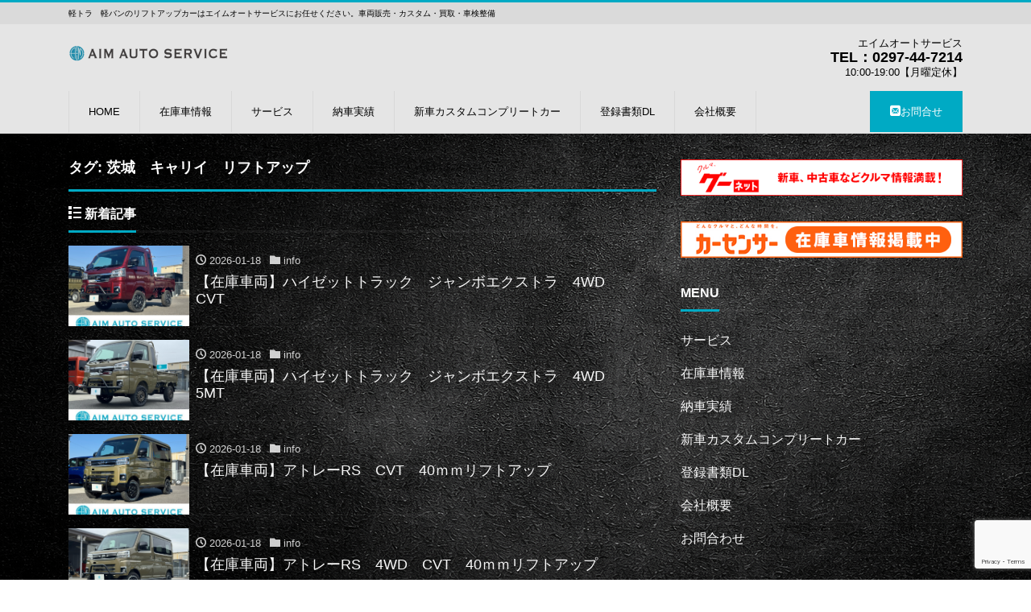

--- FILE ---
content_type: text/html; charset=UTF-8
request_url: https://aimautoservice.com/tag/%E8%8C%A8%E5%9F%8E%E3%80%80%E3%82%AD%E3%83%A3%E3%83%AA%E3%82%A4%E3%80%80%E3%83%AA%E3%83%95%E3%83%88%E3%82%A2%E3%83%83%E3%83%97
body_size: 9252
content:
<!DOCTYPE html>
<html lang="ja" prefix="og: http://ogp.me/ns#"><head>
<meta charset="utf-8">
<meta name="viewport" content="width=device-width, initial-scale=1">
<meta name="description" content="軽トラ　軽バンのリフトアップカーはエイムオートサービスにお任せください。車両販売・カスタム・買取・車検整備">
<meta name="author" content="軽トラ 軽バンのリフトアップカスタムならAIM AUTO SERVICE">
<link rel="start" href="https://aimautoservice.com" title="TOP">
<!-- OGP -->
<meta property="og:site_name" content="軽トラ 軽バンのリフトアップカスタムならAIM AUTO SERVICE">
<meta property="og:description" content="軽トラ　軽バンのリフトアップカーはエイムオートサービスにお任せください。車両販売・カスタム・買取・車検整備">
<meta property="og:title" content="軽トラ 軽バンのリフトアップカスタムならAIM AUTO SERVICE">
<meta property="og:url" content="https://aimautoservice.com/">
<meta property="og:type" content="website">
<meta property="og:image" content="http://aimautoservice.com/wp-content/uploads/2019/09/aim_main_img_1.jpg">
<!-- twitter:card -->
<meta name="twitter:card" content="summary_large_image">
<title>茨城　キャリイ　リフトアップ &#8211; 軽トラ 軽バンのリフトアップカスタムならAIM AUTO SERVICE</title>
<meta name='robots' content='max-image-preview:large' />
<meta name="dlm-version" content="5.0.14"><link rel='dns-prefetch' href='//webfonts.xserver.jp' />
<link rel='dns-prefetch' href='//www.google.com' />
<link rel='dns-prefetch' href='//s.w.org' />
<link rel="alternate" type="application/rss+xml" title="軽トラ 軽バンのリフトアップカスタムならAIM AUTO SERVICE &raquo; フィード" href="https://aimautoservice.com/feed" />
<link rel="alternate" type="application/rss+xml" title="軽トラ 軽バンのリフトアップカスタムならAIM AUTO SERVICE &raquo; コメントフィード" href="https://aimautoservice.com/comments/feed" />
<link rel="alternate" type="application/rss+xml" title="軽トラ 軽バンのリフトアップカスタムならAIM AUTO SERVICE &raquo; 茨城　キャリイ　リフトアップ タグのフィード" href="https://aimautoservice.com/tag/%e8%8c%a8%e5%9f%8e%e3%80%80%e3%82%ad%e3%83%a3%e3%83%aa%e3%82%a4%e3%80%80%e3%83%aa%e3%83%95%e3%83%88%e3%82%a2%e3%83%83%e3%83%97/feed" />
		<script>
			window._wpemojiSettings = {"baseUrl":"https:\/\/s.w.org\/images\/core\/emoji\/13.1.0\/72x72\/","ext":".png","svgUrl":"https:\/\/s.w.org\/images\/core\/emoji\/13.1.0\/svg\/","svgExt":".svg","source":{"concatemoji":"https:\/\/aimautoservice.com\/wp-includes\/js\/wp-emoji-release.min.js?ver=5.8.12"}};
			!function(e,a,t){var n,r,o,i=a.createElement("canvas"),p=i.getContext&&i.getContext("2d");function s(e,t){var a=String.fromCharCode;p.clearRect(0,0,i.width,i.height),p.fillText(a.apply(this,e),0,0);e=i.toDataURL();return p.clearRect(0,0,i.width,i.height),p.fillText(a.apply(this,t),0,0),e===i.toDataURL()}function c(e){var t=a.createElement("script");t.src=e,t.defer=t.type="text/javascript",a.getElementsByTagName("head")[0].appendChild(t)}for(o=Array("flag","emoji"),t.supports={everything:!0,everythingExceptFlag:!0},r=0;r<o.length;r++)t.supports[o[r]]=function(e){if(!p||!p.fillText)return!1;switch(p.textBaseline="top",p.font="600 32px Arial",e){case"flag":return s([127987,65039,8205,9895,65039],[127987,65039,8203,9895,65039])?!1:!s([55356,56826,55356,56819],[55356,56826,8203,55356,56819])&&!s([55356,57332,56128,56423,56128,56418,56128,56421,56128,56430,56128,56423,56128,56447],[55356,57332,8203,56128,56423,8203,56128,56418,8203,56128,56421,8203,56128,56430,8203,56128,56423,8203,56128,56447]);case"emoji":return!s([10084,65039,8205,55357,56613],[10084,65039,8203,55357,56613])}return!1}(o[r]),t.supports.everything=t.supports.everything&&t.supports[o[r]],"flag"!==o[r]&&(t.supports.everythingExceptFlag=t.supports.everythingExceptFlag&&t.supports[o[r]]);t.supports.everythingExceptFlag=t.supports.everythingExceptFlag&&!t.supports.flag,t.DOMReady=!1,t.readyCallback=function(){t.DOMReady=!0},t.supports.everything||(n=function(){t.readyCallback()},a.addEventListener?(a.addEventListener("DOMContentLoaded",n,!1),e.addEventListener("load",n,!1)):(e.attachEvent("onload",n),a.attachEvent("onreadystatechange",function(){"complete"===a.readyState&&t.readyCallback()})),(n=t.source||{}).concatemoji?c(n.concatemoji):n.wpemoji&&n.twemoji&&(c(n.twemoji),c(n.wpemoji)))}(window,document,window._wpemojiSettings);
		</script>
		<style>
img.wp-smiley,
img.emoji {
	display: inline !important;
	border: none !important;
	box-shadow: none !important;
	height: 1em !important;
	width: 1em !important;
	margin: 0 .07em !important;
	vertical-align: -0.1em !important;
	background: none !important;
	padding: 0 !important;
}
</style>
	<link rel='stylesheet' id='sbi_styles-css'  href='https://aimautoservice.com/wp-content/plugins/instagram-feed/css/sbi-styles.min.css?ver=6.10.0' media='all' />
<link rel='stylesheet' id='wp-block-library-css'  href='https://aimautoservice.com/wp-includes/css/dist/block-library/style.min.css?ver=5.8.12' media='all' />
<link rel='stylesheet' id='contact-form-7-css'  href='https://aimautoservice.com/wp-content/plugins/contact-form-7/includes/css/styles.css?ver=5.5.6.1' media='all' />
<link rel='stylesheet' id='bootstrap-css'  href='https://aimautoservice.com/wp-content/themes/liquid-corporate/css/bootstrap.min.css?ver=1.0.0' media='all' />
<link rel='stylesheet' id='icomoon-css'  href='https://aimautoservice.com/wp-content/themes/liquid-corporate/css/icomoon.css?ver=5.8.12' media='all' />
<link rel='stylesheet' id='liquid-style-css'  href='https://aimautoservice.com/wp-content/themes/liquid-corporate/style.css?ver=5.8.12' media='all' />
<link rel='stylesheet' id='child-style-css'  href='https://aimautoservice.com/wp-content/themes/liquid-corporate-child/style.css?ver=5.8.12' media='all' />
<link rel='stylesheet' id='liquid-block-style-css'  href='https://aimautoservice.com/wp-content/themes/liquid-corporate/css/block.css?ver=1.0.0' media='all' />
<script src='https://aimautoservice.com/wp-includes/js/jquery/jquery.min.js?ver=3.6.0' id='jquery-core-js'></script>
<script src='https://aimautoservice.com/wp-includes/js/jquery/jquery-migrate.min.js?ver=3.3.2' id='jquery-migrate-js'></script>
<script src='//webfonts.xserver.jp/js/xserverv3.js?fadein=0&#038;ver=2.0.9' id='typesquare_std-js'></script>
<script src='https://aimautoservice.com/wp-content/plugins/liquid-rwd-plus/js/jquery.cookie.js?ver=5.8.12' id='jquery.cookie-js'></script>
<script src='https://aimautoservice.com/wp-content/plugins/liquid-rwd-plus/js/rwd.js?ver=5.8.12' id='rwd-js'></script>
<script src='https://aimautoservice.com/wp-content/themes/liquid-corporate/js/bootstrap.min.js?ver=1.0.0' id='bootstrap-js'></script>
<link rel="https://api.w.org/" href="https://aimautoservice.com/wp-json/" /><link rel="alternate" type="application/json" href="https://aimautoservice.com/wp-json/wp/v2/tags/64" /><link rel="EditURI" type="application/rsd+xml" title="RSD" href="https://aimautoservice.com/xmlrpc.php?rsd" />
<link rel="wlwmanifest" type="application/wlwmanifest+xml" href="https://aimautoservice.com/wp-includes/wlwmanifest.xml" /> 
<style id="custom-background-css">
body.custom-background { background-image: url("https://aimautoservice.com/wp-content/uploads/2026/01/image0.png"); background-position: left top; background-size: auto; background-repeat: repeat; background-attachment: scroll; }
</style>
	<link rel="icon" href="https://aimautoservice.com/wp-content/uploads/2018/06/cropped-logo_aim_-icon-32x32.png" sizes="32x32" />
<link rel="icon" href="https://aimautoservice.com/wp-content/uploads/2018/06/cropped-logo_aim_-icon-192x192.png" sizes="192x192" />
<link rel="apple-touch-icon" href="https://aimautoservice.com/wp-content/uploads/2018/06/cropped-logo_aim_-icon-180x180.png" />
<meta name="msapplication-TileImage" content="https://aimautoservice.com/wp-content/uploads/2018/06/cropped-logo_aim_-icon-270x270.png" />

<!--[if lt IE 9]>
<meta http-equiv="X-UA-Compatible" content="IE=edge">
<script type="text/javascript" src="https://oss.maxcdn.com/html5shiv/3.7.2/html5shiv.min.js"></script>
<script type="text/javascript" src="https://oss.maxcdn.com/respond/1.4.2/respond.min.js"></script>
<![endif]-->

<!-- hreflang -->
<!-- CSS -->
<style>
/*  customize  */
body, .post_time, .post_cat {
    color: #ffffff !important;
}
.liquid_bg, .carousel-indicators .active, .icon_big, .navbar-nav > .nav-item:last-child:not(.sticky-none) a,
.has-liquid-theme-background-color {
    background-color: #00aac4 !important;
}
.liquid_bc, .post_body h1 span, .post_body h2 span, .ttl span,
.archive .ttl_h1, .search .ttl_h1, .headline, .formbox a,
.has-liquid-theme-background-color.is-style-blockbox {
    border-color: #00aac4 !important;
}
.breadcrumb {
    border-top: 3px solid #00aac4 !important;
}
.liquid_color, .navbar .current-menu-item, .navbar .current-menu-parent, .navbar .current_page_item,
.has-liquid-theme-color {
    color: #00aac4 !important;
}
a, a:hover, a:active, a:visited,
.post_body a, .post_body a:hover, .post_body a:active, .post_body a:visited,
footer a, footer a:hover, footer a:active, footer a:visited {
    color: #f7f7f7;
}
body .headline, body .headline a, .navbar, body .navbar a {
    color: #000000 !important;
}
.headline .sns a, .navbar-toggler .icon-bar {
    background-color: #000000 !important;
}
.headline, .navbar, .dropdown-menu, .dropdown-item:focus, .dropdown-item:hover {
    background-color: #e5e5e5 !important;
}
.headline .sns .icon {
    color: #e5e5e5 !important;
}
/*  custom head  */
</style>
</head>

<body class="archive tag tag-64 custom-background">

<!-- FB -->
<div id="fb-root"></div>
<script>(function(d, s, id) {
  var js, fjs = d.getElementsByTagName(s)[0];
  if (d.getElementById(id)) return;
  js = d.createElement(s); js.id = id;
  js.src = "//connect.facebook.net/ja_JP/sdk.js#xfbml=1&version=v2.4";
  fjs.parentNode.insertBefore(js, fjs);
}(document, 'script', 'facebook-jssdk'));</script>

<a id="top"></a>
<div class="wrapper">
<div class="headline">

    <div class="logo_text">
        <div class="container">
            <div class="row">
                <div class="col-md-3 order-md-last">
                                    </div>
                <div class="col-md-9 order-md-first">
                                        <div class="subttl">
                        軽トラ　軽バンのリフトアップカーはエイムオートサービスにお任せください。車両販売・カスタム・買取・車検整備                    </div>
                                    </div>
            </div>
                    </div>
    </div>

    <div class="container">
        <div class="row">
            <div class="col-sm-6">
                <a href="https://aimautoservice.com" title="軽トラ 軽バンのリフトアップカスタムならAIM AUTO SERVICE" class="logo">
                                        <img src="https://aimautoservice.com/wp-content/uploads/2019/09/cropped-header_title_big.png" alt="軽トラ 軽バンのリフトアップカスタムならAIM AUTO SERVICE">
                                    </a>
            </div>
            <div class="col-sm-6">
                                                <div class="com">
                                        <div class="com_name">エイムオートサービス</div>
                                                            <div class="com_tel">TEL：0297-44-7214</div>
                                                            <div class="com_open">10:00-19:00【月曜定休】</div>
                                    </div>
                            </div>
        </div>
    </div>
</div>

<nav class="navbar navbar-light navbar-expand-md flex-column">
    <div class="container">
                <!-- Global Menu -->
        <ul id="menu-short" class="nav navbar-nav global-menu-fixed"><li id="menu-item-96" class="menu-item menu-item-type-custom menu-item-object-custom menu-item-home menu-item-96 nav-item"><a href="http://aimautoservice.com">HOME</a></li>
<li id="menu-item-103" class="menu-item menu-item-type-custom menu-item-object-custom menu-item-103 nav-item"><a href="http://aimautoservice.com/category/usedcar">在庫車情報</a></li>
<li id="menu-item-32" class="menu-item menu-item-type-post_type menu-item-object-page menu-item-32 nav-item"><a href="https://aimautoservice.com/service">サービス</a></li>
<li id="menu-item-214" class="menu-item menu-item-type-post_type menu-item-object-page menu-item-214 nav-item"><a href="https://aimautoservice.com/nousya">納車実績</a></li>
<li id="menu-item-57" class="menu-item menu-item-type-post_type menu-item-object-page menu-item-57 nav-item"><a href="https://aimautoservice.com/trident">新車カスタムコンプリートカー</a></li>
<li id="menu-item-34" class="menu-item menu-item-type-post_type menu-item-object-page menu-item-34 nav-item"><a href="https://aimautoservice.com/document">登録書類DL</a></li>
<li id="menu-item-33" class="menu-item menu-item-type-post_type menu-item-object-page menu-item-33 nav-item"><a href="https://aimautoservice.com/company">会社概要</a></li>
<li id="menu-item-35" class="menu-item menu-item-type-post_type menu-item-object-page menu-item-35 nav-item"><a href="https://aimautoservice.com/form"><i class="icon-mail"></i>お問合せ</a></li>
</ul>                <button type="button" class="navbar-toggler collapsed">
            <span class="sr-only">Menu</span>
            <span class="icon-bar top-bar"></span>
            <span class="icon-bar middle-bar"></span>
            <span class="icon-bar bottom-bar"></span>
        </button>
            </div>
        <div class="container searchform_nav d-none d-md-none">
        <div class="searchform">
    <form action="https://aimautoservice.com/" method="get" class="search-form">
        <fieldset class="form-group">
            <label class="screen-reader-text">検索</label>
            <input type="text" name="s" value="" placeholder="検索" class="form-control search-text">
            <button type="submit" value="Search" class="btn btn-primary"><i class="icon icon-search"></i></button>
        </fieldset>
    </form>
</div>    </div>
</nav>


<div class="detail archive">
    <div class="container">
        <div class="row">
            <div class="col-md-8 mainarea">

                <h1 class="ttl_h1">タグ: <span>茨城　キャリイ　リフトアップ</span></h1>                
                
                <div class="ttl"><i class="icon icon-list"></i>
                    新着記事                </div>

                <div class="row" id="main">
                                                            <article class="list col-md-12 post-2109 post type-post status-publish format-standard has-post-thumbnail hentry category-info category-usedcar tag-46 tag-aimautoservice tag-hardcargo tag-max40 tag-19 tag-13 tag-84 tag-15 tag-27 tag-56 tag-97 tag-68 tag-69 tag-94 tag-70 tag-11 tag-48 tag-66 tag-23 tag-17 tag-28 tag-124 tag-55 tag-71 tag-22 tag-21 tag-47 tag-73 tag-74 tag-30 tag-92 tag-31 tag-91 tag-49 tag-57 tag-59 tag-58 tag-119 tag-120 tag-16 tag-29 tag-64 tag-63 tag-51 tag-54 tag-60 tag-52 tag-95 tag-96 tag-75 tag-76 tag-81 tag-82 tag-77 tag-67 tag-12 tag-14 tag-50 tag-18 tag-61 tag-62">
                        <a href="https://aimautoservice.com/info/%e3%80%90%e5%9c%a8%e5%ba%ab%e8%bb%8a%e4%b8%a1%e3%80%91%e3%83%8f%e3%82%a4%e3%82%bc%e3%83%83%e3%83%88%e3%83%88%e3%83%a9%e3%83%83%e3%82%af%e3%80%80%e3%82%b8%e3%83%a3%e3%83%b3%e3%83%9c%e3%82%a8-36" title="【在庫車両】ハイゼットトラック　ジャンボエクストラ　4WD　CVT　" class="post_links">
                            <div class="list-block">
                                                                <div class="post_thumb" style="background-image: url('https://aimautoservice.com/wp-content/uploads/2026/01/phonto-6-scaled.jpeg')"><span>&nbsp;</span></div>
                                                                <div class="list-text">
                                    <span class="post_time"><i class="icon icon-clock"></i>
                                        2026-01-18</span>
                                    <span class="post_cat post_cat_8"><i class="icon icon-folder"></i> info</span>                                    <h3 class="list-title post_ttl">
                                        【在庫車両】ハイゼットトラック　ジャンボエクストラ　4WD　CVT　                                    </h3>
                                </div>
                            </div>
                        </a>
                    </article>
                                                            <article class="list col-md-12 post-2096 post type-post status-publish format-standard has-post-thumbnail hentry category-info category-usedcar tag-46 tag-aimautoservice tag-hardcargo tag-max40 tag-19 tag-13 tag-84 tag-15 tag-27 tag-56 tag-97 tag-68 tag-69 tag-94 tag-70 tag-11 tag-48 tag-66 tag-23 tag-17 tag-28 tag-124 tag-55 tag-71 tag-22 tag-21 tag-47 tag-73 tag-74 tag-30 tag-92 tag-31 tag-91 tag-49 tag-57 tag-59 tag-58 tag-119 tag-120 tag-16 tag-29 tag-64 tag-63 tag-51 tag-54 tag-60 tag-52 tag-95 tag-96 tag-75 tag-76 tag-81 tag-82 tag-77 tag-67 tag-12 tag-14 tag-50 tag-18 tag-61 tag-62">
                        <a href="https://aimautoservice.com/info/%e3%80%90%e5%9c%a8%e5%ba%ab%e8%bb%8a%e4%b8%a1%e3%80%91%e3%83%8f%e3%82%a4%e3%82%bc%e3%83%83%e3%83%88%e3%83%88%e3%83%a9%e3%83%83%e3%82%af%e3%80%80%e3%82%b8%e3%83%a3%e3%83%b3%e3%83%9c%e3%82%a8-35" title="【在庫車両】ハイゼットトラック　ジャンボエクストラ　4WD　5MT　" class="post_links">
                            <div class="list-block">
                                                                <div class="post_thumb" style="background-image: url('https://aimautoservice.com/wp-content/uploads/2026/01/phonto-5-scaled.jpeg')"><span>&nbsp;</span></div>
                                                                <div class="list-text">
                                    <span class="post_time"><i class="icon icon-clock"></i>
                                        2026-01-18</span>
                                    <span class="post_cat post_cat_8"><i class="icon icon-folder"></i> info</span>                                    <h3 class="list-title post_ttl">
                                        【在庫車両】ハイゼットトラック　ジャンボエクストラ　4WD　5MT　                                    </h3>
                                </div>
                            </div>
                        </a>
                    </article>
                                                            <article class="list col-md-12 post-2084 post type-post status-publish format-standard has-post-thumbnail hentry category-info category-usedcar tag-46 tag-aimautoservice tag-hardcargo tag-max40 tag-19 tag-13 tag-84 tag-15 tag-27 tag-56 tag-97 tag-68 tag-69 tag-94 tag-70 tag-11 tag-48 tag-66 tag-23 tag-17 tag-28 tag-124 tag-55 tag-71 tag-22 tag-21 tag-47 tag-73 tag-74 tag-30 tag-92 tag-31 tag-91 tag-49 tag-57 tag-59 tag-58 tag-119 tag-120 tag-16 tag-29 tag-64 tag-63 tag-51 tag-54 tag-60 tag-52 tag-95 tag-96 tag-75 tag-76 tag-81 tag-82 tag-77 tag-67 tag-12 tag-14 tag-50 tag-18 tag-61 tag-62">
                        <a href="https://aimautoservice.com/info/%e3%80%90%e5%9c%a8%e5%ba%ab%e8%bb%8a%e4%b8%a1%e3%80%91%e3%82%a2%e3%83%88%e3%83%ac%e3%83%bcrs%e3%80%80cvt%e3%80%8040%ef%bd%8d%ef%bd%8d%e3%83%aa%e3%83%95%e3%83%88%e3%82%a2%e3%83%83%e3%83%97" title="【在庫車両】アトレーRS　CVT　40ｍｍリフトアップ" class="post_links">
                            <div class="list-block">
                                                                <div class="post_thumb" style="background-image: url('https://aimautoservice.com/wp-content/uploads/2026/01/phonto-4-scaled.jpeg')"><span>&nbsp;</span></div>
                                                                <div class="list-text">
                                    <span class="post_time"><i class="icon icon-clock"></i>
                                        2026-01-18</span>
                                    <span class="post_cat post_cat_8"><i class="icon icon-folder"></i> info</span>                                    <h3 class="list-title post_ttl">
                                        【在庫車両】アトレーRS　CVT　40ｍｍリフトアップ                                    </h3>
                                </div>
                            </div>
                        </a>
                    </article>
                                                            <article class="list col-md-12 post-2069 post type-post status-publish format-standard has-post-thumbnail hentry category-info category-usedcar tag-46 tag-aimautoservice tag-hardcargo tag-max40 tag-19 tag-13 tag-84 tag-15 tag-27 tag-56 tag-97 tag-68 tag-69 tag-94 tag-70 tag-11 tag-48 tag-66 tag-23 tag-17 tag-28 tag-124 tag-55 tag-71 tag-22 tag-21 tag-47 tag-73 tag-74 tag-30 tag-92 tag-31 tag-91 tag-49 tag-57 tag-59 tag-58 tag-119 tag-120 tag-16 tag-29 tag-64 tag-63 tag-51 tag-54 tag-60 tag-52 tag-95 tag-96 tag-75 tag-76 tag-81 tag-82 tag-77 tag-67 tag-12 tag-14 tag-50 tag-18 tag-61 tag-62">
                        <a href="https://aimautoservice.com/info/%e3%80%90%e5%9c%a8%e5%ba%ab%e8%bb%8a%e4%b8%a1%e3%80%91%e3%82%a2%e3%83%88%e3%83%ac%e3%83%bcrs%e3%80%804wd%e3%80%80cvt%e3%80%8040%ef%bd%8d%ef%bd%8d%e3%83%aa%e3%83%95%e3%83%88%e3%82%a2%e3%83%83-7" title="【在庫車両】アトレーRS　4WD　CVT　40ｍｍリフトアップ" class="post_links">
                            <div class="list-block">
                                                                <div class="post_thumb" style="background-image: url('https://aimautoservice.com/wp-content/uploads/2026/01/phonto-3-scaled.jpeg')"><span>&nbsp;</span></div>
                                                                <div class="list-text">
                                    <span class="post_time"><i class="icon icon-clock"></i>
                                        2026-01-18</span>
                                    <span class="post_cat post_cat_8"><i class="icon icon-folder"></i> info</span>                                    <h3 class="list-title post_ttl">
                                        【在庫車両】アトレーRS　4WD　CVT　40ｍｍリフトアップ                                    </h3>
                                </div>
                            </div>
                        </a>
                    </article>
                                                            <article class="list col-md-12 post-2057 post type-post status-publish format-standard has-post-thumbnail hentry category-info category-usedcar tag-46 tag-aimautoservice tag-hardcargo tag-max40 tag-19 tag-13 tag-84 tag-15 tag-27 tag-56 tag-97 tag-68 tag-69 tag-94 tag-70 tag-11 tag-48 tag-66 tag-23 tag-17 tag-28 tag-124 tag-55 tag-71 tag-22 tag-21 tag-47 tag-73 tag-74 tag-30 tag-92 tag-31 tag-91 tag-49 tag-57 tag-59 tag-58 tag-119 tag-120 tag-16 tag-29 tag-64 tag-63 tag-51 tag-54 tag-60 tag-52 tag-95 tag-96 tag-75 tag-76 tag-81 tag-82 tag-77 tag-67 tag-12 tag-14 tag-50 tag-18 tag-61 tag-62">
                        <a href="https://aimautoservice.com/info/%e3%80%90%e5%9c%a8%e5%ba%ab%e8%bb%8a%e4%b8%a1%e3%80%91%e3%82%a2%e3%83%88%e3%83%ac%e3%83%bcrs%e3%80%804wd%e3%80%80cvt%e3%80%8040%ef%bd%8d%ef%bd%8d%e3%83%aa%e3%83%95%e3%83%88%e3%82%a2%e3%83%83-6" title="【在庫車両】アトレーRS　4WD　CVT　40ｍｍリフトアップ" class="post_links">
                            <div class="list-block">
                                                                <div class="post_thumb" style="background-image: url('https://aimautoservice.com/wp-content/uploads/2026/01/phonto-2-scaled.jpeg')"><span>&nbsp;</span></div>
                                                                <div class="list-text">
                                    <span class="post_time"><i class="icon icon-clock"></i>
                                        2026-01-18</span>
                                    <span class="post_cat post_cat_8"><i class="icon icon-folder"></i> info</span>                                    <h3 class="list-title post_ttl">
                                        【在庫車両】アトレーRS　4WD　CVT　40ｍｍリフトアップ                                    </h3>
                                </div>
                            </div>
                        </a>
                    </article>
                                                            <article class="list col-md-12 post-2044 post type-post status-publish format-standard has-post-thumbnail hentry category-info category-usedcar tag-46 tag-aimautoservice tag-hardcargo tag-max40 tag-19 tag-13 tag-84 tag-15 tag-27 tag-56 tag-97 tag-68 tag-69 tag-94 tag-70 tag-11 tag-48 tag-66 tag-23 tag-17 tag-28 tag-124 tag-55 tag-71 tag-22 tag-21 tag-47 tag-73 tag-74 tag-30 tag-92 tag-31 tag-91 tag-49 tag-57 tag-59 tag-58 tag-119 tag-120 tag-16 tag-29 tag-64 tag-63 tag-51 tag-54 tag-60 tag-52 tag-95 tag-96 tag-75 tag-76 tag-81 tag-82 tag-77 tag-67 tag-12 tag-14 tag-50 tag-18 tag-61 tag-62">
                        <a href="https://aimautoservice.com/info/%e3%80%90%e5%9c%a8%e5%ba%ab%e8%bb%8a%e4%b8%a1%e3%80%91%e3%82%a2%e3%83%88%e3%83%ac%e3%83%bcrs%e3%80%804wd%e3%80%80cvt%e3%80%8040%ef%bd%8d%ef%bd%8d%e3%83%aa%e3%83%95%e3%83%88%e3%82%a2%e3%83%83-5" title="【在庫車両】アトレーRS　4WD　CVT　40ｍｍリフトアップ" class="post_links">
                            <div class="list-block">
                                                                <div class="post_thumb" style="background-image: url('https://aimautoservice.com/wp-content/uploads/2026/01/phonto-1-scaled.jpeg')"><span>&nbsp;</span></div>
                                                                <div class="list-text">
                                    <span class="post_time"><i class="icon icon-clock"></i>
                                        2026-01-18</span>
                                    <span class="post_cat post_cat_8"><i class="icon icon-folder"></i> info</span>                                    <h3 class="list-title post_ttl">
                                        【在庫車両】アトレーRS　4WD　CVT　40ｍｍリフトアップ                                    </h3>
                                </div>
                            </div>
                        </a>
                    </article>
                                                            <article class="list col-md-12 post-2027 post type-post status-publish format-standard has-post-thumbnail hentry category-info category-usedcar tag-46 tag-aimautoservice tag-hardcargo tag-max40 tag-19 tag-13 tag-84 tag-15 tag-27 tag-56 tag-97 tag-68 tag-69 tag-94 tag-70 tag-11 tag-48 tag-66 tag-23 tag-17 tag-28 tag-124 tag-55 tag-71 tag-22 tag-21 tag-47 tag-73 tag-74 tag-30 tag-92 tag-31 tag-91 tag-49 tag-57 tag-59 tag-58 tag-119 tag-120 tag-16 tag-29 tag-64 tag-63 tag-51 tag-54 tag-60 tag-52 tag-95 tag-96 tag-75 tag-76 tag-81 tag-82 tag-77 tag-67 tag-12 tag-14 tag-50 tag-18 tag-61 tag-62">
                        <a href="https://aimautoservice.com/info/%e3%80%90%e5%9c%a8%e5%ba%ab%e8%bb%8a%e4%b8%a1%e3%80%91%e3%82%a2%e3%83%88%e3%83%ac%e3%83%bcrs%e3%80%804wd%e3%80%80cvt%e3%80%8040%ef%bd%8d%ef%bd%8d%e3%83%aa%e3%83%95%e3%83%88%e3%82%a2%e3%83%83-4" title="【在庫車両】アトレーRS　4WD　CVT　40ｍｍリフトアップ" class="post_links">
                            <div class="list-block">
                                                                <div class="post_thumb" style="background-image: url('https://aimautoservice.com/wp-content/uploads/2026/01/phonto-scaled.jpeg')"><span>&nbsp;</span></div>
                                                                <div class="list-text">
                                    <span class="post_time"><i class="icon icon-clock"></i>
                                        2026-01-18</span>
                                    <span class="post_cat post_cat_8"><i class="icon icon-folder"></i> info</span>                                    <h3 class="list-title post_ttl">
                                        【在庫車両】アトレーRS　4WD　CVT　40ｍｍリフトアップ                                    </h3>
                                </div>
                            </div>
                        </a>
                    </article>
                                                            <article class="list col-md-12 post-2010 post type-post status-publish format-standard has-post-thumbnail hentry category-info category-usedcar tag-46 tag-aimautoservice tag-hardcargo tag-max40 tag-19 tag-13 tag-84 tag-15 tag-27 tag-56 tag-97 tag-68 tag-69 tag-94 tag-70 tag-11 tag-48 tag-66 tag-23 tag-17 tag-28 tag-124 tag-55 tag-71 tag-22 tag-21 tag-47 tag-73 tag-74 tag-30 tag-92 tag-31 tag-91 tag-49 tag-57 tag-59 tag-58 tag-119 tag-120 tag-16 tag-29 tag-64 tag-63 tag-51 tag-54 tag-60 tag-52 tag-95 tag-96 tag-75 tag-76 tag-81 tag-82 tag-77 tag-67 tag-12 tag-14 tag-50 tag-18 tag-61 tag-62">
                        <a href="https://aimautoservice.com/info/%e3%80%90%e5%9c%a8%e5%ba%ab%e8%bb%8a%e4%b8%a1%e3%80%91%e3%83%8f%e3%82%a4%e3%82%bc%e3%83%83%e3%83%88%e3%82%ab%e3%83%bc%e3%82%b4%e3%80%80dx-cvt%e3%80%8040%ef%bd%8d%ef%bd%8d%e3%83%aa%e3%83%95%e3%83%88" title="【在庫車両】ハイゼットカーゴ　DX CVT　40ｍｍリフトアップ" class="post_links">
                            <div class="list-block">
                                                                <div class="post_thumb" style="background-image: url('https://aimautoservice.com/wp-content/uploads/2025/06/phonto-scaled.jpeg')"><span>&nbsp;</span></div>
                                                                <div class="list-text">
                                    <span class="post_time"><i class="icon icon-clock"></i>
                                        2025-06-25</span>
                                    <span class="post_cat post_cat_8"><i class="icon icon-folder"></i> info</span>                                    <h3 class="list-title post_ttl">
                                        【在庫車両】ハイゼットカーゴ　DX CVT　40ｍｍリフトアップ                                    </h3>
                                </div>
                            </div>
                        </a>
                    </article>
                                                            <article class="list col-md-12 post-1994 post type-post status-publish format-standard has-post-thumbnail hentry category-info category-usedcar tag-46 tag-aimautoservice tag-hardcargo tag-max40 tag-19 tag-13 tag-84 tag-15 tag-27 tag-56 tag-97 tag-68 tag-69 tag-94 tag-70 tag-11 tag-48 tag-66 tag-23 tag-17 tag-28 tag-124 tag-55 tag-71 tag-22 tag-21 tag-47 tag-73 tag-74 tag-30 tag-92 tag-31 tag-91 tag-49 tag-57 tag-59 tag-58 tag-119 tag-120 tag-16 tag-29 tag-64 tag-63 tag-51 tag-54 tag-60 tag-52 tag-95 tag-96 tag-75 tag-76 tag-81 tag-82 tag-77 tag-67 tag-12 tag-14 tag-50 tag-18 tag-61 tag-62">
                        <a href="https://aimautoservice.com/info/%e3%80%90%e5%9c%a8%e5%ba%ab%e8%bb%8a%e4%b8%a1%e3%80%91%e3%82%a2%e3%83%88%e3%83%ac%e3%83%bc%e3%83%87%e3%83%83%e3%82%ad%e3%83%90%e3%83%b3%e3%80%804wd%e3%80%80cvt%e3%80%8040%ef%bd%8d%ef%bd%8d%e3%83%aa-2" title="【売約済み】アトレーデッキバン　4WD　CVT　40ｍｍリフトアップ" class="post_links">
                            <div class="list-block">
                                                                <div class="post_thumb" style="background-image: url('https://aimautoservice.com/wp-content/uploads/2025/06/phonto-2-scaled.jpeg')"><span>&nbsp;</span></div>
                                                                <div class="list-text">
                                    <span class="post_time"><i class="icon icon-clock"></i>
                                        2025-06-25</span>
                                    <span class="post_cat post_cat_8"><i class="icon icon-folder"></i> info</span>                                    <h3 class="list-title post_ttl">
                                        【売約済み】アトレーデッキバン　4WD　CVT　40ｍｍリフトアップ                                    </h3>
                                </div>
                            </div>
                        </a>
                    </article>
                                                            <article class="list col-md-12 post-1980 post type-post status-publish format-standard has-post-thumbnail hentry category-info category-usedcar tag-46 tag-aimautoservice tag-hardcargo tag-max40 tag-19 tag-13 tag-84 tag-15 tag-27 tag-56 tag-97 tag-68 tag-69 tag-94 tag-70 tag-11 tag-48 tag-66 tag-23 tag-17 tag-28 tag-124 tag-55 tag-71 tag-22 tag-21 tag-47 tag-73 tag-74 tag-30 tag-92 tag-31 tag-91 tag-49 tag-57 tag-59 tag-58 tag-119 tag-120 tag-16 tag-29 tag-64 tag-63 tag-51 tag-54 tag-60 tag-52 tag-95 tag-96 tag-75 tag-76 tag-81 tag-82 tag-77 tag-67 tag-12 tag-14 tag-50 tag-18 tag-61 tag-62">
                        <a href="https://aimautoservice.com/info/%e3%80%90%e5%9c%a8%e5%ba%ab%e8%bb%8a%e4%b8%a1%e3%80%91%e3%82%a2%e3%83%88%e3%83%ac%e3%83%bcrs%e3%80%804wd%e3%80%80cvt%e3%80%8040%ef%bd%8d%ef%bd%8d%e3%83%aa%e3%83%95%e3%83%88%e3%82%a2%e3%83%83-3" title="【売約済み】アトレーRS　4WD　CVT　40ｍｍリフトアップ" class="post_links">
                            <div class="list-block">
                                                                <div class="post_thumb" style="background-image: url('https://aimautoservice.com/wp-content/uploads/2025/06/phonto-1-scaled.jpeg')"><span>&nbsp;</span></div>
                                                                <div class="list-text">
                                    <span class="post_time"><i class="icon icon-clock"></i>
                                        2025-06-25</span>
                                    <span class="post_cat post_cat_8"><i class="icon icon-folder"></i> info</span>                                    <h3 class="list-title post_ttl">
                                        【売約済み】アトレーRS　4WD　CVT　40ｍｍリフトアップ                                    </h3>
                                </div>
                            </div>
                        </a>
                    </article>
                                    </div>

                	<nav class="navigation">
		<ul class="page-numbers">
			<li><span aria-current="page" class="page-numbers current">1</span>
<a class="page-numbers" href="https://aimautoservice.com/tag/%E8%8C%A8%E5%9F%8E%E3%80%80%E3%82%AD%E3%83%A3%E3%83%AA%E3%82%A4%E3%80%80%E3%83%AA%E3%83%95%E3%83%88%E3%82%A2%E3%83%83%E3%83%97/page/2">2</a>
<a class="page-numbers" href="https://aimautoservice.com/tag/%E8%8C%A8%E5%9F%8E%E3%80%80%E3%82%AD%E3%83%A3%E3%83%AA%E3%82%A4%E3%80%80%E3%83%AA%E3%83%95%E3%83%88%E3%82%A2%E3%83%83%E3%83%97/page/3">3</a>
<a class="page-numbers" href="https://aimautoservice.com/tag/%E8%8C%A8%E5%9F%8E%E3%80%80%E3%82%AD%E3%83%A3%E3%83%AA%E3%82%A4%E3%80%80%E3%83%AA%E3%83%95%E3%83%88%E3%82%A2%E3%83%83%E3%83%97/page/4">4</a>
<a class="page-numbers" href="https://aimautoservice.com/tag/%E8%8C%A8%E5%9F%8E%E3%80%80%E3%82%AD%E3%83%A3%E3%83%AA%E3%82%A4%E3%80%80%E3%83%AA%E3%83%95%E3%83%88%E3%82%A2%E3%83%83%E3%83%97/page/5">5</a>
<span class="page-numbers dots">&hellip;</span>
<a class="page-numbers" href="https://aimautoservice.com/tag/%E8%8C%A8%E5%9F%8E%E3%80%80%E3%82%AD%E3%83%A3%E3%83%AA%E3%82%A4%E3%80%80%E3%83%AA%E3%83%95%E3%83%88%E3%82%A2%E3%83%83%E3%83%97/page/17">17</a>
<a class="next page-numbers" href="https://aimautoservice.com/tag/%E8%8C%A8%E5%9F%8E%E3%80%80%E3%82%AD%E3%83%A3%E3%83%AA%E3%82%A4%E3%80%80%E3%83%AA%E3%83%95%E3%83%88%E3%82%A2%E3%83%83%E3%83%97/page/2">Next &raquo;</a></li>
		</ul>
	</nav>
	
                
            </div><!-- /col -->
            <div class="col-md-4 sidebar">
        <div class="row widgets position-sticky">
        <div id="media_image-5" class="col-12"><div class="widget widget_media_image"><a href="https://www.goo-net.com/usedcar_shop/0404078/detail.html"><img width="468" height="60" src="https://aimautoservice.com/wp-content/uploads/2019/10/468x60.gif" class="image wp-image-273  attachment-full size-full" alt="グーネットリンク" loading="lazy" style="max-width: 100%; height: auto;" /></a></div></div><div id="media_image-7" class="col-12"><div class="widget widget_media_image"><a href="https://www.carsensor.net/shop/ibaraki/320400001/#contents"><img width="468" height="60" src="https://aimautoservice.com/wp-content/uploads/2020/09/carcencer_banner_s.jpg" class="image wp-image-344  attachment-full size-full" alt="カーセンサーバナー" loading="lazy" style="max-width: 100%; height: auto;" srcset="https://aimautoservice.com/wp-content/uploads/2020/09/carcencer_banner_s.jpg 468w, https://aimautoservice.com/wp-content/uploads/2020/09/carcencer_banner_s-300x38.jpg 300w" sizes="(max-width: 468px) 100vw, 468px" /></a></div></div><div id="pages-6" class="col-12"><div class="widget widget_pages"><div class="ttl">MENU</div>
			<ul>
				<li class="page_item page-item-22"><a href="https://aimautoservice.com/service">サービス</a></li>
<li class="page_item page-item-20"><a href="https://aimautoservice.com/sell-list">在庫車情報</a></li>
<li class="page_item page-item-201"><a href="https://aimautoservice.com/nousya">納車実績</a></li>
<li class="page_item page-item-53"><a href="https://aimautoservice.com/trident">新車カスタムコンプリートカー</a></li>
<li class="page_item page-item-27"><a href="https://aimautoservice.com/document">登録書類DL</a></li>
<li class="page_item page-item-30"><a href="https://aimautoservice.com/company">会社概要</a></li>
<li class="page_item page-item-24"><a href="https://aimautoservice.com/form">お問合わせ</a></li>
			</ul>

			</div></div>            <div id="liquid_newpost-5" class="col-12"><div class="widget widget_liquid_newpost">
                        <ul class="newpost">
                            <li>
                    <a href="https://aimautoservice.com/info/%e3%80%90%e5%9c%a8%e5%ba%ab%e8%bb%8a%e4%b8%a1%e3%80%91%e3%83%8f%e3%82%a4%e3%82%bc%e3%83%83%e3%83%88%e3%83%88%e3%83%a9%e3%83%83%e3%82%af%e3%80%80%e3%82%b8%e3%83%a3%e3%83%b3%e3%83%9c%e3%82%a8-36" title="【在庫車両】ハイゼットトラック　ジャンボエクストラ　4WD　CVT　">
                    <span class="post_thumb"><span><img width="150" height="150" src="https://aimautoservice.com/wp-content/uploads/2026/01/phonto-6-150x150.jpeg" class="attachment-thumbnail size-thumbnail wp-post-image" alt="" loading="lazy" /></span></span>
                    <span class="post_ttl">【在庫車両】ハイゼットトラック　ジャンボエクストラ　4WD　CVT　</span></a>
                </li>
                            <li>
                    <a href="https://aimautoservice.com/info/%e3%80%90%e5%9c%a8%e5%ba%ab%e8%bb%8a%e4%b8%a1%e3%80%91%e3%83%8f%e3%82%a4%e3%82%bc%e3%83%83%e3%83%88%e3%83%88%e3%83%a9%e3%83%83%e3%82%af%e3%80%80%e3%82%b8%e3%83%a3%e3%83%b3%e3%83%9c%e3%82%a8-35" title="【在庫車両】ハイゼットトラック　ジャンボエクストラ　4WD　5MT　">
                    <span class="post_thumb"><span><img width="150" height="150" src="https://aimautoservice.com/wp-content/uploads/2026/01/phonto-5-150x150.jpeg" class="attachment-thumbnail size-thumbnail wp-post-image" alt="" loading="lazy" /></span></span>
                    <span class="post_ttl">【在庫車両】ハイゼットトラック　ジャンボエクストラ　4WD　5MT　</span></a>
                </li>
                            <li>
                    <a href="https://aimautoservice.com/info/%e3%80%90%e5%9c%a8%e5%ba%ab%e8%bb%8a%e4%b8%a1%e3%80%91%e3%82%a2%e3%83%88%e3%83%ac%e3%83%bcrs%e3%80%80cvt%e3%80%8040%ef%bd%8d%ef%bd%8d%e3%83%aa%e3%83%95%e3%83%88%e3%82%a2%e3%83%83%e3%83%97" title="【在庫車両】アトレーRS　CVT　40ｍｍリフトアップ">
                    <span class="post_thumb"><span><img width="150" height="150" src="https://aimautoservice.com/wp-content/uploads/2026/01/phonto-4-150x150.jpeg" class="attachment-thumbnail size-thumbnail wp-post-image" alt="" loading="lazy" /></span></span>
                    <span class="post_ttl">【在庫車両】アトレーRS　CVT　40ｍｍリフトアップ</span></a>
                </li>
                            <li>
                    <a href="https://aimautoservice.com/info/%e3%80%90%e5%9c%a8%e5%ba%ab%e8%bb%8a%e4%b8%a1%e3%80%91%e3%82%a2%e3%83%88%e3%83%ac%e3%83%bcrs%e3%80%804wd%e3%80%80cvt%e3%80%8040%ef%bd%8d%ef%bd%8d%e3%83%aa%e3%83%95%e3%83%88%e3%82%a2%e3%83%83-7" title="【在庫車両】アトレーRS　4WD　CVT　40ｍｍリフトアップ">
                    <span class="post_thumb"><span><img width="150" height="150" src="https://aimautoservice.com/wp-content/uploads/2026/01/phonto-3-150x150.jpeg" class="attachment-thumbnail size-thumbnail wp-post-image" alt="" loading="lazy" /></span></span>
                    <span class="post_ttl">【在庫車両】アトレーRS　4WD　CVT　40ｍｍリフトアップ</span></a>
                </li>
                            <li>
                    <a href="https://aimautoservice.com/info/%e3%80%90%e5%9c%a8%e5%ba%ab%e8%bb%8a%e4%b8%a1%e3%80%91%e3%82%a2%e3%83%88%e3%83%ac%e3%83%bcrs%e3%80%804wd%e3%80%80cvt%e3%80%8040%ef%bd%8d%ef%bd%8d%e3%83%aa%e3%83%95%e3%83%88%e3%82%a2%e3%83%83-6" title="【在庫車両】アトレーRS　4WD　CVT　40ｍｍリフトアップ">
                    <span class="post_thumb"><span><img width="150" height="150" src="https://aimautoservice.com/wp-content/uploads/2026/01/phonto-2-150x150.jpeg" class="attachment-thumbnail size-thumbnail wp-post-image" alt="" loading="lazy" /></span></span>
                    <span class="post_ttl">【在庫車両】アトレーRS　4WD　CVT　40ｍｍリフトアップ</span></a>
                </li>
                            <li>
                    <a href="https://aimautoservice.com/info/%e3%80%90%e5%9c%a8%e5%ba%ab%e8%bb%8a%e4%b8%a1%e3%80%91%e3%82%a2%e3%83%88%e3%83%ac%e3%83%bcrs%e3%80%804wd%e3%80%80cvt%e3%80%8040%ef%bd%8d%ef%bd%8d%e3%83%aa%e3%83%95%e3%83%88%e3%82%a2%e3%83%83-5" title="【在庫車両】アトレーRS　4WD　CVT　40ｍｍリフトアップ">
                    <span class="post_thumb"><span><img width="150" height="150" src="https://aimautoservice.com/wp-content/uploads/2026/01/phonto-1-150x150.jpeg" class="attachment-thumbnail size-thumbnail wp-post-image" alt="" loading="lazy" /></span></span>
                    <span class="post_ttl">【在庫車両】アトレーRS　4WD　CVT　40ｍｍリフトアップ</span></a>
                </li>
                            <li>
                    <a href="https://aimautoservice.com/info/%e3%80%90%e5%9c%a8%e5%ba%ab%e8%bb%8a%e4%b8%a1%e3%80%91%e3%82%a2%e3%83%88%e3%83%ac%e3%83%bcrs%e3%80%804wd%e3%80%80cvt%e3%80%8040%ef%bd%8d%ef%bd%8d%e3%83%aa%e3%83%95%e3%83%88%e3%82%a2%e3%83%83-4" title="【在庫車両】アトレーRS　4WD　CVT　40ｍｍリフトアップ">
                    <span class="post_thumb"><span><img width="150" height="150" src="https://aimautoservice.com/wp-content/uploads/2026/01/phonto-150x150.jpeg" class="attachment-thumbnail size-thumbnail wp-post-image" alt="" loading="lazy" /></span></span>
                    <span class="post_ttl">【在庫車両】アトレーRS　4WD　CVT　40ｍｍリフトアップ</span></a>
                </li>
                            <li>
                    <a href="https://aimautoservice.com/info/%e3%80%90%e5%9c%a8%e5%ba%ab%e8%bb%8a%e4%b8%a1%e3%80%91%e3%83%8f%e3%82%a4%e3%82%bc%e3%83%83%e3%83%88%e3%82%ab%e3%83%bc%e3%82%b4%e3%80%80dx-cvt%e3%80%8040%ef%bd%8d%ef%bd%8d%e3%83%aa%e3%83%95%e3%83%88" title="【在庫車両】ハイゼットカーゴ　DX CVT　40ｍｍリフトアップ">
                    <span class="post_thumb"><span><img width="150" height="150" src="https://aimautoservice.com/wp-content/uploads/2025/06/phonto-150x150.jpeg" class="attachment-thumbnail size-thumbnail wp-post-image" alt="" loading="lazy" /></span></span>
                    <span class="post_ttl">【在庫車両】ハイゼットカーゴ　DX CVT　40ｍｍリフトアップ</span></a>
                </li>
                            <li>
                    <a href="https://aimautoservice.com/info/%e3%80%90%e5%9c%a8%e5%ba%ab%e8%bb%8a%e4%b8%a1%e3%80%91%e3%82%a2%e3%83%88%e3%83%ac%e3%83%bc%e3%83%87%e3%83%83%e3%82%ad%e3%83%90%e3%83%b3%e3%80%804wd%e3%80%80cvt%e3%80%8040%ef%bd%8d%ef%bd%8d%e3%83%aa-2" title="【売約済み】アトレーデッキバン　4WD　CVT　40ｍｍリフトアップ">
                    <span class="post_thumb"><span><img width="150" height="150" src="https://aimautoservice.com/wp-content/uploads/2025/06/phonto-2-150x150.jpeg" class="attachment-thumbnail size-thumbnail wp-post-image" alt="" loading="lazy" /></span></span>
                    <span class="post_ttl">【売約済み】アトレーデッキバン　4WD　CVT　40ｍｍリフトアップ</span></a>
                </li>
                            <li>
                    <a href="https://aimautoservice.com/info/%e3%80%90%e5%9c%a8%e5%ba%ab%e8%bb%8a%e4%b8%a1%e3%80%91%e3%82%a2%e3%83%88%e3%83%ac%e3%83%bcrs%e3%80%804wd%e3%80%80cvt%e3%80%8040%ef%bd%8d%ef%bd%8d%e3%83%aa%e3%83%95%e3%83%88%e3%82%a2%e3%83%83-3" title="【売約済み】アトレーRS　4WD　CVT　40ｍｍリフトアップ">
                    <span class="post_thumb"><span><img width="150" height="150" src="https://aimautoservice.com/wp-content/uploads/2025/06/phonto-1-150x150.jpeg" class="attachment-thumbnail size-thumbnail wp-post-image" alt="" loading="lazy" /></span></span>
                    <span class="post_ttl">【売約済み】アトレーRS　4WD　CVT　40ｍｍリフトアップ</span></a>
                </li>
                        </ul>
            </div></div>                </div>
    </div>
        </div>
    </div>
</div>


<div class="pagetop">
    <a href="#top" aria-label="top"><i class="icon icon-arrow-up2"></i></a>
</div>


<footer>
    <div class="container">
                <div class="row widgets">
                    <div id="liquid_com-7" class="col-sm-4"><div class="widget widget_liquid_com">        <div class="ttl">Infomation</div>                <div class="com">            <div class="com_name">エイムオートサービス</div>            <br><span class="com_tel"><!-- TEL: -->TEL：0297-44-7214 </span>            <span class="com_fax"><!-- FAX: --> FAX：0297-44-7219</span>            <div class="com_open">10:00-19:00【月曜定休】</div>            <div class="com_adr">茨城県常総市水海道天満町2436-1</div>        </div>        </div></div>        <div id="pages-5" class="col-4 old-col-sm-4"><div class="widget widget_pages"><div class="ttl">Menu</div>
			<ul>
				<li class="page_item page-item-22"><a href="https://aimautoservice.com/service">サービス</a></li>
<li class="page_item page-item-20"><a href="https://aimautoservice.com/sell-list">在庫車情報</a></li>
<li class="page_item page-item-201"><a href="https://aimautoservice.com/nousya">納車実績</a></li>
<li class="page_item page-item-53"><a href="https://aimautoservice.com/trident">新車カスタムコンプリートカー</a></li>
<li class="page_item page-item-27"><a href="https://aimautoservice.com/document">登録書類DL</a></li>
<li class="page_item page-item-30"><a href="https://aimautoservice.com/company">会社概要</a></li>
<li class="page_item page-item-24"><a href="https://aimautoservice.com/form">お問合わせ</a></li>
			</ul>

			</div></div><div id="custom_html-3" class="widget_text col-sm-4"><div class="widget_text widget widget_custom_html"><div class="textwidget custom-html-widget">
<div id="sb_instagram"  class="sbi sbi_mob_col_1 sbi_tab_col_2 sbi_col_4" style="padding-bottom: 10px; width: 100%;"	 data-feedid="*1"  data-res="auto" data-cols="4" data-colsmobile="1" data-colstablet="2" data-num="8" data-nummobile="" data-item-padding="5"	 data-shortcode-atts="{}"  data-postid="" data-locatornonce="72f59a6d2f" data-imageaspectratio="1:1" data-sbi-flags="favorLocal">
	
	<div id="sbi_images"  style="gap: 10px;">
			</div>

	<div id="sbi_load" >

	
			<span class="sbi_follow_btn" >
			<a target="_blank" rel="nofollow noopener" href="https://www.instagram.com/4291159861/">
				<svg class="svg-inline--fa fa-instagram fa-w-14" aria-hidden="true" data-fa-processed="" aria-label="Instagram" data-prefix="fab" data-icon="instagram" role="img" viewBox="0 0 448 512">
                    <path fill="currentColor" d="M224.1 141c-63.6 0-114.9 51.3-114.9 114.9s51.3 114.9 114.9 114.9S339 319.5 339 255.9 287.7 141 224.1 141zm0 189.6c-41.1 0-74.7-33.5-74.7-74.7s33.5-74.7 74.7-74.7 74.7 33.5 74.7 74.7-33.6 74.7-74.7 74.7zm146.4-194.3c0 14.9-12 26.8-26.8 26.8-14.9 0-26.8-12-26.8-26.8s12-26.8 26.8-26.8 26.8 12 26.8 26.8zm76.1 27.2c-1.7-35.9-9.9-67.7-36.2-93.9-26.2-26.2-58-34.4-93.9-36.2-37-2.1-147.9-2.1-184.9 0-35.8 1.7-67.6 9.9-93.9 36.1s-34.4 58-36.2 93.9c-2.1 37-2.1 147.9 0 184.9 1.7 35.9 9.9 67.7 36.2 93.9s58 34.4 93.9 36.2c37 2.1 147.9 2.1 184.9 0 35.9-1.7 67.7-9.9 93.9-36.2 26.2-26.2 34.4-58 36.2-93.9 2.1-37 2.1-147.8 0-184.8zM398.8 388c-7.8 19.6-22.9 34.7-42.6 42.6-29.5 11.7-99.5 9-132.1 9s-102.7 2.6-132.1-9c-19.6-7.8-34.7-22.9-42.6-42.6-11.7-29.5-9-99.5-9-132.1s-2.6-102.7 9-132.1c7.8-19.6 22.9-34.7 42.6-42.6 29.5-11.7 99.5-9 132.1-9s102.7-2.6 132.1 9c19.6 7.8 34.7 22.9 42.6 42.6 11.7 29.5 9 99.5 9 132.1s2.7 102.7-9 132.1z"></path>
                </svg>				<span>Instagram でフォロー</span>
			</a>
		</span>
	
</div>
		<span class="sbi_resized_image_data" data-feed-id="*1"
		  data-resized="[]">
	</span>
	</div>

</div></div></div>        </div>
            </div>

    <div class="foot">
                
        <div class="container sns">
                                                                        <a href="https://www.instagram.com/aimautoservice/" target="_blank"><i class="icon icon-instagram"></i>
                Instagram</a>
                                                                                </div>
    </div>

    <div class="copy">
        (C)        2026        <a href="https://aimautoservice.com">エイムオートサービス</a>. All rights reserved.        <!-- Powered by -->
                        <!-- /Powered by -->
    </div>

</footer>

</div><!--/wrapper-->

<!-- Instagram Feed JS -->
<script type="text/javascript">
var sbiajaxurl = "https://aimautoservice.com/wp-admin/admin-ajax.php";
</script>
<script src='https://aimautoservice.com/wp-includes/js/dist/vendor/regenerator-runtime.min.js?ver=0.13.7' id='regenerator-runtime-js'></script>
<script src='https://aimautoservice.com/wp-includes/js/dist/vendor/wp-polyfill.min.js?ver=3.15.0' id='wp-polyfill-js'></script>
<script id='contact-form-7-js-extra'>
var wpcf7 = {"api":{"root":"https:\/\/aimautoservice.com\/wp-json\/","namespace":"contact-form-7\/v1"}};
</script>
<script src='https://aimautoservice.com/wp-content/plugins/contact-form-7/includes/js/index.js?ver=5.5.6.1' id='contact-form-7-js'></script>
<script id='dlm-xhr-js-extra'>
var dlmXHRtranslations = {"error":"An error occurred while trying to download the file. Please try again.","not_found":"\u30c0\u30a6\u30f3\u30ed\u30fc\u30c9\u304c\u5b58\u5728\u3057\u307e\u305b\u3093\u3002","no_file_path":"No file path defined.","no_file_paths":"\u30d5\u30a1\u30a4\u30eb\u30d1\u30b9\u304c\u6307\u5b9a\u3055\u308c\u3066\u3044\u307e\u305b\u3093\u3002","filetype":"Download is not allowed for this file type.","file_access_denied":"Access denied to this file.","access_denied":"Access denied. You do not have permission to download this file.","security_error":"Something is wrong with the file path.","file_not_found":"\u30d5\u30a1\u30a4\u30eb\u304c\u898b\u3064\u304b\u308a\u307e\u305b\u3093\u3002"};
</script>
<script id='dlm-xhr-js-before'>
const dlmXHR = {"xhr_links":{"class":["download-link","download-button"]},"prevent_duplicates":true,"ajaxUrl":"https:\/\/aimautoservice.com\/wp-admin\/admin-ajax.php"}; dlmXHRinstance = {}; const dlmXHRGlobalLinks = "https://aimautoservice.com/download/"; const dlmNonXHRGlobalLinks = []; dlmXHRgif = "https://aimautoservice.com/wp-includes/images/spinner.gif"; const dlmXHRProgress = "1"
</script>
<script src='https://aimautoservice.com/wp-content/plugins/download-monitor/assets/js/dlm-xhr.min.js?ver=5.0.14' id='dlm-xhr-js'></script>
<script id='dlm-xhr-js-after'>
document.addEventListener("dlm-xhr-modal-data", function(event) { if ("undefined" !== typeof event.detail.headers["x-dlm-tc-required"]) { event.detail.data["action"] = "dlm_terms_conditions_modal"; event.detail.data["dlm_modal_response"] = "true"; }});
document.addEventListener("dlm-xhr-modal-data", function(event) {if ("undefined" !== typeof event.detail.headers["x-dlm-members-locked"]) {event.detail.data["action"] = "dlm_members_conditions_modal";event.detail.data["dlm_modal_response"] = "true";event.detail.data["dlm_members_form_redirect"] = "https://aimautoservice.com/tag/%E8%8C%A8%E5%9F%8E%E3%80%80%E3%82%AD%E3%83%A3%E3%83%AA%E3%82%A4%E3%80%80%E3%83%AA%E3%83%95%E3%83%88%E3%82%A2%E3%83%83%E3%83%97";}});
</script>
<script src='https://aimautoservice.com/wp-content/themes/liquid-corporate/js/common.min.js?ver=1.0.0' id='liquid-script-js'></script>
<script src='https://www.google.com/recaptcha/api.js?render=6LdCfhUcAAAAAGnLsFo9fIfb4cJLMLQPnAMwAJAh&#038;ver=3.0' id='google-recaptcha-js'></script>
<script id='wpcf7-recaptcha-js-extra'>
var wpcf7_recaptcha = {"sitekey":"6LdCfhUcAAAAAGnLsFo9fIfb4cJLMLQPnAMwAJAh","actions":{"homepage":"homepage","contactform":"contactform"}};
</script>
<script src='https://aimautoservice.com/wp-content/plugins/contact-form-7/modules/recaptcha/index.js?ver=5.5.6.1' id='wpcf7-recaptcha-js'></script>
<script src='https://aimautoservice.com/wp-includes/js/wp-embed.min.js?ver=5.8.12' id='wp-embed-js'></script>
<script id='sbi_scripts-js-extra'>
var sb_instagram_js_options = {"font_method":"svg","resized_url":"https:\/\/aimautoservice.com\/wp-content\/uploads\/sb-instagram-feed-images\/","placeholder":"https:\/\/aimautoservice.com\/wp-content\/plugins\/instagram-feed\/img\/placeholder.png","ajax_url":"https:\/\/aimautoservice.com\/wp-admin\/admin-ajax.php"};
</script>
<script src='https://aimautoservice.com/wp-content/plugins/instagram-feed/js/sbi-scripts.min.js?ver=6.10.0' id='sbi_scripts-js'></script>

</body>
</html>

--- FILE ---
content_type: text/html; charset=utf-8
request_url: https://www.google.com/recaptcha/api2/anchor?ar=1&k=6LdCfhUcAAAAAGnLsFo9fIfb4cJLMLQPnAMwAJAh&co=aHR0cHM6Ly9haW1hdXRvc2VydmljZS5jb206NDQz&hl=en&v=PoyoqOPhxBO7pBk68S4YbpHZ&size=invisible&anchor-ms=20000&execute-ms=30000&cb=a69tr31lidx
body_size: 48572
content:
<!DOCTYPE HTML><html dir="ltr" lang="en"><head><meta http-equiv="Content-Type" content="text/html; charset=UTF-8">
<meta http-equiv="X-UA-Compatible" content="IE=edge">
<title>reCAPTCHA</title>
<style type="text/css">
/* cyrillic-ext */
@font-face {
  font-family: 'Roboto';
  font-style: normal;
  font-weight: 400;
  font-stretch: 100%;
  src: url(//fonts.gstatic.com/s/roboto/v48/KFO7CnqEu92Fr1ME7kSn66aGLdTylUAMa3GUBHMdazTgWw.woff2) format('woff2');
  unicode-range: U+0460-052F, U+1C80-1C8A, U+20B4, U+2DE0-2DFF, U+A640-A69F, U+FE2E-FE2F;
}
/* cyrillic */
@font-face {
  font-family: 'Roboto';
  font-style: normal;
  font-weight: 400;
  font-stretch: 100%;
  src: url(//fonts.gstatic.com/s/roboto/v48/KFO7CnqEu92Fr1ME7kSn66aGLdTylUAMa3iUBHMdazTgWw.woff2) format('woff2');
  unicode-range: U+0301, U+0400-045F, U+0490-0491, U+04B0-04B1, U+2116;
}
/* greek-ext */
@font-face {
  font-family: 'Roboto';
  font-style: normal;
  font-weight: 400;
  font-stretch: 100%;
  src: url(//fonts.gstatic.com/s/roboto/v48/KFO7CnqEu92Fr1ME7kSn66aGLdTylUAMa3CUBHMdazTgWw.woff2) format('woff2');
  unicode-range: U+1F00-1FFF;
}
/* greek */
@font-face {
  font-family: 'Roboto';
  font-style: normal;
  font-weight: 400;
  font-stretch: 100%;
  src: url(//fonts.gstatic.com/s/roboto/v48/KFO7CnqEu92Fr1ME7kSn66aGLdTylUAMa3-UBHMdazTgWw.woff2) format('woff2');
  unicode-range: U+0370-0377, U+037A-037F, U+0384-038A, U+038C, U+038E-03A1, U+03A3-03FF;
}
/* math */
@font-face {
  font-family: 'Roboto';
  font-style: normal;
  font-weight: 400;
  font-stretch: 100%;
  src: url(//fonts.gstatic.com/s/roboto/v48/KFO7CnqEu92Fr1ME7kSn66aGLdTylUAMawCUBHMdazTgWw.woff2) format('woff2');
  unicode-range: U+0302-0303, U+0305, U+0307-0308, U+0310, U+0312, U+0315, U+031A, U+0326-0327, U+032C, U+032F-0330, U+0332-0333, U+0338, U+033A, U+0346, U+034D, U+0391-03A1, U+03A3-03A9, U+03B1-03C9, U+03D1, U+03D5-03D6, U+03F0-03F1, U+03F4-03F5, U+2016-2017, U+2034-2038, U+203C, U+2040, U+2043, U+2047, U+2050, U+2057, U+205F, U+2070-2071, U+2074-208E, U+2090-209C, U+20D0-20DC, U+20E1, U+20E5-20EF, U+2100-2112, U+2114-2115, U+2117-2121, U+2123-214F, U+2190, U+2192, U+2194-21AE, U+21B0-21E5, U+21F1-21F2, U+21F4-2211, U+2213-2214, U+2216-22FF, U+2308-230B, U+2310, U+2319, U+231C-2321, U+2336-237A, U+237C, U+2395, U+239B-23B7, U+23D0, U+23DC-23E1, U+2474-2475, U+25AF, U+25B3, U+25B7, U+25BD, U+25C1, U+25CA, U+25CC, U+25FB, U+266D-266F, U+27C0-27FF, U+2900-2AFF, U+2B0E-2B11, U+2B30-2B4C, U+2BFE, U+3030, U+FF5B, U+FF5D, U+1D400-1D7FF, U+1EE00-1EEFF;
}
/* symbols */
@font-face {
  font-family: 'Roboto';
  font-style: normal;
  font-weight: 400;
  font-stretch: 100%;
  src: url(//fonts.gstatic.com/s/roboto/v48/KFO7CnqEu92Fr1ME7kSn66aGLdTylUAMaxKUBHMdazTgWw.woff2) format('woff2');
  unicode-range: U+0001-000C, U+000E-001F, U+007F-009F, U+20DD-20E0, U+20E2-20E4, U+2150-218F, U+2190, U+2192, U+2194-2199, U+21AF, U+21E6-21F0, U+21F3, U+2218-2219, U+2299, U+22C4-22C6, U+2300-243F, U+2440-244A, U+2460-24FF, U+25A0-27BF, U+2800-28FF, U+2921-2922, U+2981, U+29BF, U+29EB, U+2B00-2BFF, U+4DC0-4DFF, U+FFF9-FFFB, U+10140-1018E, U+10190-1019C, U+101A0, U+101D0-101FD, U+102E0-102FB, U+10E60-10E7E, U+1D2C0-1D2D3, U+1D2E0-1D37F, U+1F000-1F0FF, U+1F100-1F1AD, U+1F1E6-1F1FF, U+1F30D-1F30F, U+1F315, U+1F31C, U+1F31E, U+1F320-1F32C, U+1F336, U+1F378, U+1F37D, U+1F382, U+1F393-1F39F, U+1F3A7-1F3A8, U+1F3AC-1F3AF, U+1F3C2, U+1F3C4-1F3C6, U+1F3CA-1F3CE, U+1F3D4-1F3E0, U+1F3ED, U+1F3F1-1F3F3, U+1F3F5-1F3F7, U+1F408, U+1F415, U+1F41F, U+1F426, U+1F43F, U+1F441-1F442, U+1F444, U+1F446-1F449, U+1F44C-1F44E, U+1F453, U+1F46A, U+1F47D, U+1F4A3, U+1F4B0, U+1F4B3, U+1F4B9, U+1F4BB, U+1F4BF, U+1F4C8-1F4CB, U+1F4D6, U+1F4DA, U+1F4DF, U+1F4E3-1F4E6, U+1F4EA-1F4ED, U+1F4F7, U+1F4F9-1F4FB, U+1F4FD-1F4FE, U+1F503, U+1F507-1F50B, U+1F50D, U+1F512-1F513, U+1F53E-1F54A, U+1F54F-1F5FA, U+1F610, U+1F650-1F67F, U+1F687, U+1F68D, U+1F691, U+1F694, U+1F698, U+1F6AD, U+1F6B2, U+1F6B9-1F6BA, U+1F6BC, U+1F6C6-1F6CF, U+1F6D3-1F6D7, U+1F6E0-1F6EA, U+1F6F0-1F6F3, U+1F6F7-1F6FC, U+1F700-1F7FF, U+1F800-1F80B, U+1F810-1F847, U+1F850-1F859, U+1F860-1F887, U+1F890-1F8AD, U+1F8B0-1F8BB, U+1F8C0-1F8C1, U+1F900-1F90B, U+1F93B, U+1F946, U+1F984, U+1F996, U+1F9E9, U+1FA00-1FA6F, U+1FA70-1FA7C, U+1FA80-1FA89, U+1FA8F-1FAC6, U+1FACE-1FADC, U+1FADF-1FAE9, U+1FAF0-1FAF8, U+1FB00-1FBFF;
}
/* vietnamese */
@font-face {
  font-family: 'Roboto';
  font-style: normal;
  font-weight: 400;
  font-stretch: 100%;
  src: url(//fonts.gstatic.com/s/roboto/v48/KFO7CnqEu92Fr1ME7kSn66aGLdTylUAMa3OUBHMdazTgWw.woff2) format('woff2');
  unicode-range: U+0102-0103, U+0110-0111, U+0128-0129, U+0168-0169, U+01A0-01A1, U+01AF-01B0, U+0300-0301, U+0303-0304, U+0308-0309, U+0323, U+0329, U+1EA0-1EF9, U+20AB;
}
/* latin-ext */
@font-face {
  font-family: 'Roboto';
  font-style: normal;
  font-weight: 400;
  font-stretch: 100%;
  src: url(//fonts.gstatic.com/s/roboto/v48/KFO7CnqEu92Fr1ME7kSn66aGLdTylUAMa3KUBHMdazTgWw.woff2) format('woff2');
  unicode-range: U+0100-02BA, U+02BD-02C5, U+02C7-02CC, U+02CE-02D7, U+02DD-02FF, U+0304, U+0308, U+0329, U+1D00-1DBF, U+1E00-1E9F, U+1EF2-1EFF, U+2020, U+20A0-20AB, U+20AD-20C0, U+2113, U+2C60-2C7F, U+A720-A7FF;
}
/* latin */
@font-face {
  font-family: 'Roboto';
  font-style: normal;
  font-weight: 400;
  font-stretch: 100%;
  src: url(//fonts.gstatic.com/s/roboto/v48/KFO7CnqEu92Fr1ME7kSn66aGLdTylUAMa3yUBHMdazQ.woff2) format('woff2');
  unicode-range: U+0000-00FF, U+0131, U+0152-0153, U+02BB-02BC, U+02C6, U+02DA, U+02DC, U+0304, U+0308, U+0329, U+2000-206F, U+20AC, U+2122, U+2191, U+2193, U+2212, U+2215, U+FEFF, U+FFFD;
}
/* cyrillic-ext */
@font-face {
  font-family: 'Roboto';
  font-style: normal;
  font-weight: 500;
  font-stretch: 100%;
  src: url(//fonts.gstatic.com/s/roboto/v48/KFO7CnqEu92Fr1ME7kSn66aGLdTylUAMa3GUBHMdazTgWw.woff2) format('woff2');
  unicode-range: U+0460-052F, U+1C80-1C8A, U+20B4, U+2DE0-2DFF, U+A640-A69F, U+FE2E-FE2F;
}
/* cyrillic */
@font-face {
  font-family: 'Roboto';
  font-style: normal;
  font-weight: 500;
  font-stretch: 100%;
  src: url(//fonts.gstatic.com/s/roboto/v48/KFO7CnqEu92Fr1ME7kSn66aGLdTylUAMa3iUBHMdazTgWw.woff2) format('woff2');
  unicode-range: U+0301, U+0400-045F, U+0490-0491, U+04B0-04B1, U+2116;
}
/* greek-ext */
@font-face {
  font-family: 'Roboto';
  font-style: normal;
  font-weight: 500;
  font-stretch: 100%;
  src: url(//fonts.gstatic.com/s/roboto/v48/KFO7CnqEu92Fr1ME7kSn66aGLdTylUAMa3CUBHMdazTgWw.woff2) format('woff2');
  unicode-range: U+1F00-1FFF;
}
/* greek */
@font-face {
  font-family: 'Roboto';
  font-style: normal;
  font-weight: 500;
  font-stretch: 100%;
  src: url(//fonts.gstatic.com/s/roboto/v48/KFO7CnqEu92Fr1ME7kSn66aGLdTylUAMa3-UBHMdazTgWw.woff2) format('woff2');
  unicode-range: U+0370-0377, U+037A-037F, U+0384-038A, U+038C, U+038E-03A1, U+03A3-03FF;
}
/* math */
@font-face {
  font-family: 'Roboto';
  font-style: normal;
  font-weight: 500;
  font-stretch: 100%;
  src: url(//fonts.gstatic.com/s/roboto/v48/KFO7CnqEu92Fr1ME7kSn66aGLdTylUAMawCUBHMdazTgWw.woff2) format('woff2');
  unicode-range: U+0302-0303, U+0305, U+0307-0308, U+0310, U+0312, U+0315, U+031A, U+0326-0327, U+032C, U+032F-0330, U+0332-0333, U+0338, U+033A, U+0346, U+034D, U+0391-03A1, U+03A3-03A9, U+03B1-03C9, U+03D1, U+03D5-03D6, U+03F0-03F1, U+03F4-03F5, U+2016-2017, U+2034-2038, U+203C, U+2040, U+2043, U+2047, U+2050, U+2057, U+205F, U+2070-2071, U+2074-208E, U+2090-209C, U+20D0-20DC, U+20E1, U+20E5-20EF, U+2100-2112, U+2114-2115, U+2117-2121, U+2123-214F, U+2190, U+2192, U+2194-21AE, U+21B0-21E5, U+21F1-21F2, U+21F4-2211, U+2213-2214, U+2216-22FF, U+2308-230B, U+2310, U+2319, U+231C-2321, U+2336-237A, U+237C, U+2395, U+239B-23B7, U+23D0, U+23DC-23E1, U+2474-2475, U+25AF, U+25B3, U+25B7, U+25BD, U+25C1, U+25CA, U+25CC, U+25FB, U+266D-266F, U+27C0-27FF, U+2900-2AFF, U+2B0E-2B11, U+2B30-2B4C, U+2BFE, U+3030, U+FF5B, U+FF5D, U+1D400-1D7FF, U+1EE00-1EEFF;
}
/* symbols */
@font-face {
  font-family: 'Roboto';
  font-style: normal;
  font-weight: 500;
  font-stretch: 100%;
  src: url(//fonts.gstatic.com/s/roboto/v48/KFO7CnqEu92Fr1ME7kSn66aGLdTylUAMaxKUBHMdazTgWw.woff2) format('woff2');
  unicode-range: U+0001-000C, U+000E-001F, U+007F-009F, U+20DD-20E0, U+20E2-20E4, U+2150-218F, U+2190, U+2192, U+2194-2199, U+21AF, U+21E6-21F0, U+21F3, U+2218-2219, U+2299, U+22C4-22C6, U+2300-243F, U+2440-244A, U+2460-24FF, U+25A0-27BF, U+2800-28FF, U+2921-2922, U+2981, U+29BF, U+29EB, U+2B00-2BFF, U+4DC0-4DFF, U+FFF9-FFFB, U+10140-1018E, U+10190-1019C, U+101A0, U+101D0-101FD, U+102E0-102FB, U+10E60-10E7E, U+1D2C0-1D2D3, U+1D2E0-1D37F, U+1F000-1F0FF, U+1F100-1F1AD, U+1F1E6-1F1FF, U+1F30D-1F30F, U+1F315, U+1F31C, U+1F31E, U+1F320-1F32C, U+1F336, U+1F378, U+1F37D, U+1F382, U+1F393-1F39F, U+1F3A7-1F3A8, U+1F3AC-1F3AF, U+1F3C2, U+1F3C4-1F3C6, U+1F3CA-1F3CE, U+1F3D4-1F3E0, U+1F3ED, U+1F3F1-1F3F3, U+1F3F5-1F3F7, U+1F408, U+1F415, U+1F41F, U+1F426, U+1F43F, U+1F441-1F442, U+1F444, U+1F446-1F449, U+1F44C-1F44E, U+1F453, U+1F46A, U+1F47D, U+1F4A3, U+1F4B0, U+1F4B3, U+1F4B9, U+1F4BB, U+1F4BF, U+1F4C8-1F4CB, U+1F4D6, U+1F4DA, U+1F4DF, U+1F4E3-1F4E6, U+1F4EA-1F4ED, U+1F4F7, U+1F4F9-1F4FB, U+1F4FD-1F4FE, U+1F503, U+1F507-1F50B, U+1F50D, U+1F512-1F513, U+1F53E-1F54A, U+1F54F-1F5FA, U+1F610, U+1F650-1F67F, U+1F687, U+1F68D, U+1F691, U+1F694, U+1F698, U+1F6AD, U+1F6B2, U+1F6B9-1F6BA, U+1F6BC, U+1F6C6-1F6CF, U+1F6D3-1F6D7, U+1F6E0-1F6EA, U+1F6F0-1F6F3, U+1F6F7-1F6FC, U+1F700-1F7FF, U+1F800-1F80B, U+1F810-1F847, U+1F850-1F859, U+1F860-1F887, U+1F890-1F8AD, U+1F8B0-1F8BB, U+1F8C0-1F8C1, U+1F900-1F90B, U+1F93B, U+1F946, U+1F984, U+1F996, U+1F9E9, U+1FA00-1FA6F, U+1FA70-1FA7C, U+1FA80-1FA89, U+1FA8F-1FAC6, U+1FACE-1FADC, U+1FADF-1FAE9, U+1FAF0-1FAF8, U+1FB00-1FBFF;
}
/* vietnamese */
@font-face {
  font-family: 'Roboto';
  font-style: normal;
  font-weight: 500;
  font-stretch: 100%;
  src: url(//fonts.gstatic.com/s/roboto/v48/KFO7CnqEu92Fr1ME7kSn66aGLdTylUAMa3OUBHMdazTgWw.woff2) format('woff2');
  unicode-range: U+0102-0103, U+0110-0111, U+0128-0129, U+0168-0169, U+01A0-01A1, U+01AF-01B0, U+0300-0301, U+0303-0304, U+0308-0309, U+0323, U+0329, U+1EA0-1EF9, U+20AB;
}
/* latin-ext */
@font-face {
  font-family: 'Roboto';
  font-style: normal;
  font-weight: 500;
  font-stretch: 100%;
  src: url(//fonts.gstatic.com/s/roboto/v48/KFO7CnqEu92Fr1ME7kSn66aGLdTylUAMa3KUBHMdazTgWw.woff2) format('woff2');
  unicode-range: U+0100-02BA, U+02BD-02C5, U+02C7-02CC, U+02CE-02D7, U+02DD-02FF, U+0304, U+0308, U+0329, U+1D00-1DBF, U+1E00-1E9F, U+1EF2-1EFF, U+2020, U+20A0-20AB, U+20AD-20C0, U+2113, U+2C60-2C7F, U+A720-A7FF;
}
/* latin */
@font-face {
  font-family: 'Roboto';
  font-style: normal;
  font-weight: 500;
  font-stretch: 100%;
  src: url(//fonts.gstatic.com/s/roboto/v48/KFO7CnqEu92Fr1ME7kSn66aGLdTylUAMa3yUBHMdazQ.woff2) format('woff2');
  unicode-range: U+0000-00FF, U+0131, U+0152-0153, U+02BB-02BC, U+02C6, U+02DA, U+02DC, U+0304, U+0308, U+0329, U+2000-206F, U+20AC, U+2122, U+2191, U+2193, U+2212, U+2215, U+FEFF, U+FFFD;
}
/* cyrillic-ext */
@font-face {
  font-family: 'Roboto';
  font-style: normal;
  font-weight: 900;
  font-stretch: 100%;
  src: url(//fonts.gstatic.com/s/roboto/v48/KFO7CnqEu92Fr1ME7kSn66aGLdTylUAMa3GUBHMdazTgWw.woff2) format('woff2');
  unicode-range: U+0460-052F, U+1C80-1C8A, U+20B4, U+2DE0-2DFF, U+A640-A69F, U+FE2E-FE2F;
}
/* cyrillic */
@font-face {
  font-family: 'Roboto';
  font-style: normal;
  font-weight: 900;
  font-stretch: 100%;
  src: url(//fonts.gstatic.com/s/roboto/v48/KFO7CnqEu92Fr1ME7kSn66aGLdTylUAMa3iUBHMdazTgWw.woff2) format('woff2');
  unicode-range: U+0301, U+0400-045F, U+0490-0491, U+04B0-04B1, U+2116;
}
/* greek-ext */
@font-face {
  font-family: 'Roboto';
  font-style: normal;
  font-weight: 900;
  font-stretch: 100%;
  src: url(//fonts.gstatic.com/s/roboto/v48/KFO7CnqEu92Fr1ME7kSn66aGLdTylUAMa3CUBHMdazTgWw.woff2) format('woff2');
  unicode-range: U+1F00-1FFF;
}
/* greek */
@font-face {
  font-family: 'Roboto';
  font-style: normal;
  font-weight: 900;
  font-stretch: 100%;
  src: url(//fonts.gstatic.com/s/roboto/v48/KFO7CnqEu92Fr1ME7kSn66aGLdTylUAMa3-UBHMdazTgWw.woff2) format('woff2');
  unicode-range: U+0370-0377, U+037A-037F, U+0384-038A, U+038C, U+038E-03A1, U+03A3-03FF;
}
/* math */
@font-face {
  font-family: 'Roboto';
  font-style: normal;
  font-weight: 900;
  font-stretch: 100%;
  src: url(//fonts.gstatic.com/s/roboto/v48/KFO7CnqEu92Fr1ME7kSn66aGLdTylUAMawCUBHMdazTgWw.woff2) format('woff2');
  unicode-range: U+0302-0303, U+0305, U+0307-0308, U+0310, U+0312, U+0315, U+031A, U+0326-0327, U+032C, U+032F-0330, U+0332-0333, U+0338, U+033A, U+0346, U+034D, U+0391-03A1, U+03A3-03A9, U+03B1-03C9, U+03D1, U+03D5-03D6, U+03F0-03F1, U+03F4-03F5, U+2016-2017, U+2034-2038, U+203C, U+2040, U+2043, U+2047, U+2050, U+2057, U+205F, U+2070-2071, U+2074-208E, U+2090-209C, U+20D0-20DC, U+20E1, U+20E5-20EF, U+2100-2112, U+2114-2115, U+2117-2121, U+2123-214F, U+2190, U+2192, U+2194-21AE, U+21B0-21E5, U+21F1-21F2, U+21F4-2211, U+2213-2214, U+2216-22FF, U+2308-230B, U+2310, U+2319, U+231C-2321, U+2336-237A, U+237C, U+2395, U+239B-23B7, U+23D0, U+23DC-23E1, U+2474-2475, U+25AF, U+25B3, U+25B7, U+25BD, U+25C1, U+25CA, U+25CC, U+25FB, U+266D-266F, U+27C0-27FF, U+2900-2AFF, U+2B0E-2B11, U+2B30-2B4C, U+2BFE, U+3030, U+FF5B, U+FF5D, U+1D400-1D7FF, U+1EE00-1EEFF;
}
/* symbols */
@font-face {
  font-family: 'Roboto';
  font-style: normal;
  font-weight: 900;
  font-stretch: 100%;
  src: url(//fonts.gstatic.com/s/roboto/v48/KFO7CnqEu92Fr1ME7kSn66aGLdTylUAMaxKUBHMdazTgWw.woff2) format('woff2');
  unicode-range: U+0001-000C, U+000E-001F, U+007F-009F, U+20DD-20E0, U+20E2-20E4, U+2150-218F, U+2190, U+2192, U+2194-2199, U+21AF, U+21E6-21F0, U+21F3, U+2218-2219, U+2299, U+22C4-22C6, U+2300-243F, U+2440-244A, U+2460-24FF, U+25A0-27BF, U+2800-28FF, U+2921-2922, U+2981, U+29BF, U+29EB, U+2B00-2BFF, U+4DC0-4DFF, U+FFF9-FFFB, U+10140-1018E, U+10190-1019C, U+101A0, U+101D0-101FD, U+102E0-102FB, U+10E60-10E7E, U+1D2C0-1D2D3, U+1D2E0-1D37F, U+1F000-1F0FF, U+1F100-1F1AD, U+1F1E6-1F1FF, U+1F30D-1F30F, U+1F315, U+1F31C, U+1F31E, U+1F320-1F32C, U+1F336, U+1F378, U+1F37D, U+1F382, U+1F393-1F39F, U+1F3A7-1F3A8, U+1F3AC-1F3AF, U+1F3C2, U+1F3C4-1F3C6, U+1F3CA-1F3CE, U+1F3D4-1F3E0, U+1F3ED, U+1F3F1-1F3F3, U+1F3F5-1F3F7, U+1F408, U+1F415, U+1F41F, U+1F426, U+1F43F, U+1F441-1F442, U+1F444, U+1F446-1F449, U+1F44C-1F44E, U+1F453, U+1F46A, U+1F47D, U+1F4A3, U+1F4B0, U+1F4B3, U+1F4B9, U+1F4BB, U+1F4BF, U+1F4C8-1F4CB, U+1F4D6, U+1F4DA, U+1F4DF, U+1F4E3-1F4E6, U+1F4EA-1F4ED, U+1F4F7, U+1F4F9-1F4FB, U+1F4FD-1F4FE, U+1F503, U+1F507-1F50B, U+1F50D, U+1F512-1F513, U+1F53E-1F54A, U+1F54F-1F5FA, U+1F610, U+1F650-1F67F, U+1F687, U+1F68D, U+1F691, U+1F694, U+1F698, U+1F6AD, U+1F6B2, U+1F6B9-1F6BA, U+1F6BC, U+1F6C6-1F6CF, U+1F6D3-1F6D7, U+1F6E0-1F6EA, U+1F6F0-1F6F3, U+1F6F7-1F6FC, U+1F700-1F7FF, U+1F800-1F80B, U+1F810-1F847, U+1F850-1F859, U+1F860-1F887, U+1F890-1F8AD, U+1F8B0-1F8BB, U+1F8C0-1F8C1, U+1F900-1F90B, U+1F93B, U+1F946, U+1F984, U+1F996, U+1F9E9, U+1FA00-1FA6F, U+1FA70-1FA7C, U+1FA80-1FA89, U+1FA8F-1FAC6, U+1FACE-1FADC, U+1FADF-1FAE9, U+1FAF0-1FAF8, U+1FB00-1FBFF;
}
/* vietnamese */
@font-face {
  font-family: 'Roboto';
  font-style: normal;
  font-weight: 900;
  font-stretch: 100%;
  src: url(//fonts.gstatic.com/s/roboto/v48/KFO7CnqEu92Fr1ME7kSn66aGLdTylUAMa3OUBHMdazTgWw.woff2) format('woff2');
  unicode-range: U+0102-0103, U+0110-0111, U+0128-0129, U+0168-0169, U+01A0-01A1, U+01AF-01B0, U+0300-0301, U+0303-0304, U+0308-0309, U+0323, U+0329, U+1EA0-1EF9, U+20AB;
}
/* latin-ext */
@font-face {
  font-family: 'Roboto';
  font-style: normal;
  font-weight: 900;
  font-stretch: 100%;
  src: url(//fonts.gstatic.com/s/roboto/v48/KFO7CnqEu92Fr1ME7kSn66aGLdTylUAMa3KUBHMdazTgWw.woff2) format('woff2');
  unicode-range: U+0100-02BA, U+02BD-02C5, U+02C7-02CC, U+02CE-02D7, U+02DD-02FF, U+0304, U+0308, U+0329, U+1D00-1DBF, U+1E00-1E9F, U+1EF2-1EFF, U+2020, U+20A0-20AB, U+20AD-20C0, U+2113, U+2C60-2C7F, U+A720-A7FF;
}
/* latin */
@font-face {
  font-family: 'Roboto';
  font-style: normal;
  font-weight: 900;
  font-stretch: 100%;
  src: url(//fonts.gstatic.com/s/roboto/v48/KFO7CnqEu92Fr1ME7kSn66aGLdTylUAMa3yUBHMdazQ.woff2) format('woff2');
  unicode-range: U+0000-00FF, U+0131, U+0152-0153, U+02BB-02BC, U+02C6, U+02DA, U+02DC, U+0304, U+0308, U+0329, U+2000-206F, U+20AC, U+2122, U+2191, U+2193, U+2212, U+2215, U+FEFF, U+FFFD;
}

</style>
<link rel="stylesheet" type="text/css" href="https://www.gstatic.com/recaptcha/releases/PoyoqOPhxBO7pBk68S4YbpHZ/styles__ltr.css">
<script nonce="47J6ZMTlr6frBN5N-6JWCQ" type="text/javascript">window['__recaptcha_api'] = 'https://www.google.com/recaptcha/api2/';</script>
<script type="text/javascript" src="https://www.gstatic.com/recaptcha/releases/PoyoqOPhxBO7pBk68S4YbpHZ/recaptcha__en.js" nonce="47J6ZMTlr6frBN5N-6JWCQ">
      
    </script></head>
<body><div id="rc-anchor-alert" class="rc-anchor-alert"></div>
<input type="hidden" id="recaptcha-token" value="[base64]">
<script type="text/javascript" nonce="47J6ZMTlr6frBN5N-6JWCQ">
      recaptcha.anchor.Main.init("[\x22ainput\x22,[\x22bgdata\x22,\x22\x22,\[base64]/[base64]/[base64]/bmV3IHJbeF0oY1swXSk6RT09Mj9uZXcgclt4XShjWzBdLGNbMV0pOkU9PTM/bmV3IHJbeF0oY1swXSxjWzFdLGNbMl0pOkU9PTQ/[base64]/[base64]/[base64]/[base64]/[base64]/[base64]/[base64]/[base64]\x22,\[base64]\x22,\x22bkpRw7bDrsKkb0EwW8OZwqYIw4oFw4QwEi5FfxkQAcKtQMOXwrrDtcK5wo/Cu0LDq8OHFcKAO8KhEcKJw6bDmcKcw4LChS7CmS0lJV9IVE/DlMO0UcOjIsKuHsKgwoMHGnxSX2nCmw/Cl35MwozDq25+dMK/wr/[base64]/ChMKswqLCi8OXYsOoYQHCgidew5nDnEHDs8OKw58ZwrHDq8KjMifDmwo6wq7DhT5oQQPDssOqwos4w53DlCp6PMKXw6tSwqvDmMKZw5/Dq3Esw7PCs8KwwoZlwqRSCcOOw6/Cp8KZLMONGsK6worCvcK2w79jw4TCncK3w6tsdcKRXcOhJcO5w47Cn07Cp8O7NCzDmXvCqlwawoLCjMKkPcOpwpUzwooeIlYjwqoFBcKhw44NNUoTwoEgwoLDt1jCn8KsLnwSw6HCgypmFsOuwr/DusOlwoDCpHDDkcKlXDhPwrfDjWB2LMOqwop9wpvCo8O8w5lIw5dhwqDChVRDVB/[base64]/w7bClMOfZ8O4w7fCnyQtw4BIQEczLXLDjsO2fcKlw4pEw6TCsQnDgXDDl2xIccK+R2ksYmRhW8K/EcOiw57CmjXCmsKGw7ZRwpbDkhHDusOLV8OoA8OQJk9obmgOw5QpYkXCusKvXFQyw5TDo0JBWMO9W0/[base64]/GmEhw7MjwpkKSsKXw7PCuFzDpcOlf8OCwqrCpilENjvDisOEw6vCuWXDvkEDw7xWFWHCmsOxw4BhXsKqMsKAXm97w7vDrmw7w5pyV1vDt8OmI0ZEwq9nw53CoMOGw4hXwobDssOyfsKUw7A+Rz5ePBd2aMO2E8OnwrQuw4VZw7RuZcO/[base64]/w44xfsKdwqDDh8KLA8OKwoHCi8OewrfCmBHCmXxEGhTDrcK/[base64]/DosOFBibDqcKswovCkDnDnsOlJsKPw47CvMKQwr3CgjQjF8KVQlEpw4Jwwr5SwowWw4lsw57DtnskPcOTwr10w7V8JUUcwrnDnjnDm8KXwq7CiTbDv8Ojw4XDmsOydV5mFGpmHmUALsOZw73DhsKVw4poaHhKBMOKwrYHcl/DjnRdf0LDn3pKbk9zwp/[base64]/CgRxUUMOow4nDv8Kow4bDviQOIFbDlsKbYG9/IcKxMzfDiFfCssK7KV/DsgFCAnDDkWfCjMO9w6PDtcO7AlDClQ4ZwobDlw84worDo8KuwqRhw7/DjT98BAzDiMO1wrRuCMOKwr3DiHrDjMO0ZzzCk2ZEwqXDsMKbwqYowpkCE8KUBXh0acKMwqA8QcOGUcOfwqvCoMO0w5PDuxFTGsKMZcK/eDfCpmRDwqkBwpAZYsOzwr7CjibCpWcwZcKoSMOnwoQ7GUxEKHoyacKmw5zChivDr8OzwqDCuC9YAnIoGh59w7glw7rDr09YwovDoRnCiErCvcOHGMOhH8KNwqNlPSLDn8K0d1XDn8OtwoLDvRfDs3UVwqrDpgtQwoPDhDjCi8OMwohowq/DksOCw6p8wpkQwol+w4UcN8K8JsOyGmnCosKjI2lTI8KFw5I/w7TDhGvCti55w6DCvMOuwpxMK8KcA3bDmMOYMcKEey3Ck33DtsKJfwR2GBrDlMODFHHCkMKHwqzDgCLDoALDpMOGw6tMECJRKsONNQ9Dw7t5wqFPEMKKwqJgTEHChcO9w57Dt8KGScOAwr1BTgnCjkzChMKbSsO8w6fDoMKjwr7Ci8K6wrTCrXQ6wr8qQ0nClDVQXm/DsDbCksKBw5zDi0swwrFWw7sgwpwfZ8KxTcOdMxDDksOyw49aCzJ+O8OHbBwZQ8KMwqhuasO8DcOLcMK0UifDg35eGsK5w4oawqPDusK2wqHDm8K2QwcQwrIDHcOtwrnDucKzLMKBJsKqw4V/w6N1wo/DpF3CkMK3Fj4ldXrDlD/Ck3EmYnBlXk/DjRLDgX/Dk8OcfSUFcsKfwoTDpF/CizrDqcKIwpbCn8KZwpBvw7NJGFLDkELCpnrDmS/DngvCq8KbOcKgecKJw5nCrkU7UDrChcO2wrt8w4thfhHCnTcTIFlhw69iSB18w5gCw5nDjMObwqt/Z8KHwosfEWR3QFXDlMKgCcOMHsONdz9PwoBHKMK1YkZDwro8w5Ybwq7Dj8OJwocwQFjDocKow6jDhwdUCXgBTcKlD3fDnMKJwoBZTMK+eEI3IsO6S8OLwoQxGGQoV8OUSG3DsxjCtsK4w6jCv8OCUMOjwrMlw7/Dt8K1Gz7CsMKtbcK9XjhLcsO/C2TCjBYHwqjDhi/[base64]/DncOcwp/CscKpKiN2wrhQwr/[base64]/Ck8OPMnUrw6JaHcKLCcKUR8OPwqZtwrzDgnEKPyLCnDNcXxl4w7kRSwbCiMOTAkjCnk8QwqUfI3cPw6fCv8Ouw6bCisKRw61kwovCoA5kw4bDl8O8w5LCvMOnazdDIsOwTwzCpcKzRsKxEAzCmDQSw7LCv8OXw4jDv8KKw5M7UMOrCgTDjMOgw48rw4/DtzPDuMOnesOCZcOtbcKOG2dTw5VFFcOscE3DusOhbRnChmPDgBA6RcOCw7A1wp1SwqFvw5l9woF/[base64]/Dh0NySRQTIMOpw5UKPsKlVcKDEsOFw4suFMKdwqw6a8KST8KvIlMqw7DDssKzKsO5QyYQQcOsRcOMwozCpz8bSRIxwpJ1wqHCtMKTw6sJDcOgGsO1w6AZw4TCicO0wrN5d8KTXMKFGTbCgMKdw7IXw6xcaWB9fMKXwpgWw6Q4wqETf8KFwocIwpAYAcO/K8K0w7gewrDDtW7CncKMw7vDksOAKik+ccOLSTnDrcKKwr9jwpPCjcO0GsKZw5rCscORwokUQ8KTw6IgQyPDuxwqWMOgw6XDjcO3w60cfWPDjg7CjcOFaVHDhWxNSsKWKkbDgcOdWcOxEcOsw7d9PsOuwoHCi8ORwofDjBlBMhHDtAQPwq5Aw5QaSMKHwr3CtMKIw5U/[base64]/[base64]/[base64]/DBUfakxEesKIOMOCw6rCs8O6wodPwo3DoEw3a8KccnFSfsODDXhmw6Buw7MHHcOPX8OlJ8OEbcOVJsO9w4knUCzCrsO+w4gxeMKSwo1lw7PCjH/Cu8Oew6nCk8Kuw4nCm8OVw78LwohHJsOowp1FKzbDu8KQe8Kqwp1Qw6XColPCo8O2w63DqA/[base64]/T8KEPsOcWMOow7vDsHxCOX3CvMOqwp1sw5gkwq7Cg8KBwp1Nc1NsDsKFeMKEwp1qw50QwqtXF8KfwrVgw6ZQwoQIw6XDuMO8JMOiAQpmw5/DtcKXGcOoOR/[base64]/[base64]/ABTDjMOBwodJwp1pwrE9w63DkMKiU8OUw7vCg8Ohw640dWfCksKIw7bCqMOPAzZDwrPDqcK/SALDv8OZw5fCvsOvw4fCtsKtw4U8wpzDlsK/ScOIScOkNjXCiE3ChsKtbS/CucOsw5DDtcOTSxAuD0Ndw4UPwrIWw4RBwr19MmHCsmTDuzvClkMsVsOVFz4ywoEtw4HDjDzCssKpwrVtVMKfZXnDhAjDhsKYW1nCvmHCrjgLRsOLQ08NbmnDvcKAw68XwqsxccOTw7PChjrDpsO4w5dywoLCkF3CpQwfM0/CkFUlD8KlLcKgeMO4UMOcZsOFRkzCp8K/ZMOHwoLDicKeKcOww4lkBi7CjjXDkXvCicKbw4gKHFfDmCbCpwJxwpZ+wq1cw7ZGX1NRw6cNFMKIw7IGwpFaJ3PCqcOOw4rDg8KlwoIfXALDmDctGMOsT8O8w5QRwr/[base64]/CoMOLw43DpDbDrsKwFVvCoFvCsMOJwp9tNhgawqR8w51Dw5bCnMOIw4HDvcKyYsOIEktAw7MIwphSwrkdw7/DrcOwXyvDp8KhTmLClTbDkwjDtcOZwr7DusOjVMKvRcOyw5szdcOkOMKBw4cLJCXDq2jDlcKgwo/[base64]/[base64]/[base64]/CgsKIwqp2N8KUVmpXw4EOw70dD8OaJAgHw4UwNsKXUMO1cATChWhUBsO0C0zCsi5YBcO2csO3wrJIEMK6fMKnacOhw60LSBI+RiHCtmTCvzvCvV9BDlHDicKDwrDCucO2ZgnCthDCtcOBw5TDhCnDgMOzw7NHZFDCmFoxPV/Cp8KXf0l8w7rDtcKzU1JNbsKuSF/DrsKJWznDlcKmw6gkGmlGTsKWHcKIVjVWMhzDtHDCmgI+w4bDlMOLwodFVQzCp25eCcKpw7rDrCrCpWHDmcKeUsKXw6k6AsKMEVR/wqZ9UcO/eUBBwonDjDcrfncFw4LDjm19wpsrw7BDJn4fDcKRw5VGwp51S8KowoUXacKDX8KkbQzDlcOQRRdJw7vCqcO7fVEuaGrDlcOAw5R5LRgrw5RUwobDpMKjacOcwqE3wo/Dp3bDisKlwr7CvsO6VsOldcOgw6TDqsKtU8K3QMOxwrXDjhDDkGHDqWJ5CyXDicO8wrXDnB7CrsOLwrZHw6rCk0otw5rDvFYSf8KnIiLDt1jDiDzDmiHCnsK/w7QhWsKoZsOnCsK4PsOFw5nCqcKWw5Ibwox7w5s4dV7DnijDssKJeMOAw6UJw6bDgXrDg8OAJEFrJsOsF8K3JCjCgMOiLTYrZMOgwrhyF03DnnUTwoQ8V8KoO3gPw7zDkk3DpsOBwoJlDcORw7bCizMiwp5hXMKmQS/[base64]/DhyMvwpfDplE7LsKHXWsdw6orw4d/KBTDgklUw79dwrjCqcKQwpjCnlJFPMK1w7nCk8KMDsOFA8Ocw4ItwpLDuMOnXMONUsOPa8KpcDvCswRLw7bCoMO2w7nDnCLCmMOww7pNOnPDu0NQw6BnRHTChyfDgsOmcXZJf8OUHMK/wpfDoWB/[base64]/[base64]/Dj8OnNsKFwoPCmMKWXEvCuj/DijHCpXXDtDc1w54HXsOPR8KjwpQIVMKfwojCisKDw54uCXTDmMOXC01CdMO2ZcO8CAjCh23Cq8OYw7ACPHDCtSNbwqU/PcOWb29XwrnCksODNcO1wovClgZ6AsKrXXwITcKwGBDCnsKbT1bDmcKQwo1tUsKVw6TCoMKqYmEzPmTDnAwSOMK6Kh/[base64]/[base64]/OXLCnxvCgzLCtRcMDiDCuMOaBBV6wobCpVPDo8KVL8K/CU9bTcOZY8K2w7LCpH3CpcKgEMOVw7XCisOSw4heOQHCtcKQw79fw4HCncOYCcOaKcKUwo/DjMOXwpIuQcOxYsKYc8OywqMSwoMmR0diahzClcKtJWrDjMOUwoNIw4HDhcOeSU/Con0rwqDDrCYaKWgjFMKhPsK1Gm9Ow43DtntTw5jCqwJhDsK4QwrDjMOkwqdiwqF6wpMNw4/ChcKJw6fDi0rCg1JNw4puCMOrY2zDocONGcOqFwTDvlpBw7/CoErCv8ORw5zDsFNtECvCr8KKw4U0dMKwwoJZwqHDlBrDmjInw5wDw6cAwojDvw5ewrgNOcKsIgUAegjDlMO5Sg7Cp8OzwpxdwpN/[base64]/DqXjCk8KrwrvDhx3CqyAcw6cKNFTDkMKuw7PDncKgbFTDmxDDgsKyw7/DtVZ1fcKUwq5Kw5LDuQ3Dt8KtwokkwrB1V37DplcMDibCgMOdcMO7BsKqwpfDrBYKJsOmwqI5w5DDoHglYcOTwogQwrXDq8Kyw4lUwqYyHQQSw6YqbVHCucKlwqpKw6/Drx4owq0wTCtBc1bCpFlawrvDosKLY8KHI8OGZATCocK9w7fDhcKMw49vw4JoBCTChxrDjDJ8wojDtWIALC7DkUd+dz8Qw5TDj8KfwrR1wpTCrcOCDsO2NMKVDMKxamV4woTDszvCu0HDhBXDs1nCu8KLfcOUQFpgGG0Ta8Opw51rwpFsTcKgw7DDvk4GWggMw7/[base64]/wpJCQBMnNFDCrsKGSUDDh8K5wpDDrw3Du8Klw5TCrhQUTh8ow5HCrcOTOE8jw5VrGSMkODjDkTEiwo3CtcORHl8adG0Iw4XCjizCgADCr8K9w5bDsioTw59iw7o/[base64]/SG1uwr9Fw5XCqgxowpMVw4kdw7AGw6Arwp4ywq0PwoDDjCDCtERAwqvDlB54NzBHVGYlw4Z4bhNQTTbCg8O/[base64]/IcO2SS3CoAzCoVoGclAlC8OTw5rDlcKbJ8Kww7dsMMKaGMK6wp8twpBTZcKOw55SwpvCo0YOYnwawqTDrXLDucKPIHbCosOxwoY5worDtRrDpwYjw64JHMKJwpAmwpUkDHfCkcKjw50Twr/[base64]/DghXChsOIwoIbwpVOJmtMw6bCnysyG8OKwrMlwq/CosKZDhYuw4fDsSlwwrDDp0d3IH3DqW7DssO1a3hcw7DDpcKqw7sywrXDrmPCiDXCvn7Do14UHwjDjcKIw4xND8KhCR5Kw5FEw7B0wojDsQkABMOowpbDisOrwq7Cu8KIfMKsaMO0WsO/MsKFJsK4wo7Cu8OVOsOFUSllw4jCo8KZPsK8d8O8RTzDnU/[base64]/[base64]/[base64]/CvUkWGsKswpgPw6RxYcK8w5zCg8OVbAbCvcKUdy/CpsOwXyzCv8KWwpPCgE7DoyPCjsOBwqZuw4HChcKpImfDqGnCqmTDicOpwrvDvhfDrkgDw4c8ZsOYeMOyw7rDnR7DvRLDgWLDllVTLEYrwpk2woXChy0vX8KtDcOEw4UdQxRRwrsTaiXDthXDgsO/[base64]/[base64]/Dl8K9YgjCgm/Dq8KVDXzDjVrDj8KDwpkqV8KPLXlcw5MRwr7CgsK3w7VIC1g2w6LDq8KxIsONwrHDocO2w7hJwrEwNz1tAynDuMKITXnDucO9woDCok7CgQ/Du8KOP8KRwpJTwonDsitzOzlVw7TDthjCm8Ksw5vCjTcXwp0BwqJ3KMOyw5XCr8OQOMOgwopUwq4hw7tQXhRfIhPCgWPCgUjDp8OiM8KvAncZw7hxcsODShNjw4zDiMK2YkTCh8KnGFtFZMKAe8OeN1PDjmYVw4pBAmrCjS5VDkzCgsKOCcOXw6jCjE4Gw7cpw7M2wp/DjRMLwp7DsMOPw7JZwrnDsMK4w583UMKGwqTCvDEhTsKXHsOBJS0/w7xsVRzDvcKeSsKRw7EzTMKKV1/DolTCp8Kawp7Cn8KiwpdzPsOoe8O7wpLDiMKtw7N9w5XDtRfCscKCwoAiSgATPA0rwrTCpcKYSMKefcKyAx7CqA7CjMKww4glwpRfD8OcETtAw7jDjsKJY29IXTPChcKJNEnDnAptPsO/OsKtXhpnwqrDvMOGwqvDjjcbVsOQw7bCmMKqw40nw75Ow51XwpHDjMOqWsOONsOBw5MMwpwcLcK2D04Aw5LCkx8Nw7/Cthg8w6zDqHLCgn8qw5zClsOuwrtnMQnDusOowr9cLMKGR8O7w5UfM8KZb0AkK0DDhcKgAMOHBMO2aBRZYMK8NsKWYBd9HA/Ct8Oaw5JqHcOiH19LCzdlwr/Cj8OLdzjDhQ/DqnLDhD3Ct8OywoI8KMKKwpnClRXCtcOXYTLDrF9HWi5daMKlN8KnZGLCuC8Dw6lfAxTDpMOsw7LDlsKmfBgYwojCrEtiFHTCoMKYwojDtMOdw6rDm8OWw7fDg8Ojw4ZWNk3DqsK1E1gKM8OOw7YRw73Dn8Ofw5bDtWjDqcO/wqnCg8Kkw44YeMKwdFTDv8K5UMKUb8Ogw6LDlxJDwqBUwr0WC8KSCTfCksKNw5jChSDDrsOPwq3DhcKtFRMpw4XCu8KWwrTDmGpaw7x9KsKjw4gWD8O1wqBwwr5/eXBJfETCjwhXeUJxw6NmwrnCosKgwo3ChQlkwr10wpMxF1AzwoTDssOyWMObX8KsXcK9aUg6wqx4w4zDvAfDjwHCkXQ8K8K7wop0BcOlwpBrwobDqU3DoX8lwoTDhcO0w7LCq8OPFcOtwqPCkcK3wqpqPMKFXCcpw5TCtcOaw6vCrlgICDIMHMKvIX/CjsKOZyrDk8Kxw5zDmcK9w4DCnsOAScOqwqXDrcOldcKtRcKPwpUFVlTCoGhca8Kiw4LDl8KwQ8OMfsOCw6J6KG/CowzDohAfOVZhKRRJL3UzwoMhw60UwoHCgsKXFcK/w6fContwBSsWTsKXaRLDuMKjw7fCp8Omd37CksOpLn/Dr8K/DmzDpSdrwoLCjlsVwpzDjhllDBbDnsOxQk4iWQdwwr/DrFlSKAw9w5thJ8OEwowXbcOwwoNHw6Z7R8Kawo/Cpn5EwojCt1jCiMOsLzvDhsKCJcO7TcKXw5vDqcKsJjtWw77DgVcoB8Kaw6sCNDXDkjA8w65OIFwTwqfCpkF+w7TDo8OMUcOywrjCuBHCviU/w5LCkwd+d2UAIQ7ClydtGcKPXAnDtMKjwo9aX3JnwpUiw7tIPlTCs8KUUXFLMU0vwo7Ds8OYTjLCsFvDmHw8YMKYU8KVwrNpwr/ClsO/w4fChcO9w68pAMOwwpkTMsKZw7PCuh/[base64]/YMKEccKtb2fCrsKvwrTDrsKuEjLCkVLDk24Swp3CgsKDw4bCuMKCwq9vTSrClsKQwpFTHcOiw6/[base64]/wqLCiAVtMGHDkXN9woLCnBjDoMOGcEpjG8O2w4/[base64]/[base64]/woINQzbDpmRgwoDDuTLCjCHDlsOLVMORTVjDqzrCuB3DgMOSw4vCrsOCwpPDpD8swp/[base64]/CiDo1woIIDQHCpS7CkQwDA8OeLCfDkTnCl2TDmcKnLsKhckjDkcO7Bic4QsKKdxPDtsKpFcOBbcOKwoN+RDvClcK7MMOEHMOxwonCr8ORwoDDnkHCiX4QNMOpf0HDlcKmwosowo/CrMOawoXCogANw6wGwrzCtGrCmj4ROzhCC8O6wpbDkcK5LcKXfMOsSsKNMTp4UkdwGcKYw7hyHSLCtsKowozCsyYAw4vCiQp7CMKOHCfDlMKQw5LCosO5Vh4/MMKOdVvCrA07w7HCmMKNMcOLw4nDoR/CmgHDr3bDlAPCtcO/wqDDsMKhw5srwpnDiEvDgsKrBR81w5MjwpbDoMOEwoXCmMKFwrpBwoDDrMKDEk3CsU/[base64]/HsK3wr08VwvDglAWa8KvwrJ2wqLClH3CkUTDscOIwrDDlE3Dt8Kiw4PDqsKtE3hWKMKQwpXCtMOxa2DDmGzClMKZXyfCssK+T8O8wr7Dr2bDiMORw6/CvAokw4ocw7DCpsONwpvCkEYMVjXDj0jDhcKvCcKwPS99Nlc8dsKVw5Rdw6TCliItw5lpw4cQbUQmw7EUE1jChETDlUNGwr9XwqPCrcK9XsOgFSIXw6XCgMOoOl9hwqoxwqspXyvCrMOQw5MpHMOcwq3DtGdtO8KfwqHDnn1QwqBfOsOBXFbCk3PCmsO/w65Xw6jCoMKKw7rCpMKaXGrDl8OUwpQ8K8Ohw6/Dv2MlwrdONAIIwpVYw6vDoMKucDMWw4drw7rDocOLB8OEw7giw5U+LcKOwrw8wrnDqgcYCARxwoEbwoTDvsKkwqHCgzBvw7RXwpnDrU/DhsOvwqQydMKfOwjCgEEjUk/CvcOOAsK3wpdDcWnChRsfVsOBwq3CpcKFw6zCicKkwpDCssOVBhTCvsKBXcKbwqjCsTRqI8Onw7TCv8KLwqXCjEXCqsONPA9TQMOkTcK9TAJzZMO+Cl/[base64]/wozCtyrCjMOKw5rDqjjCmMOiw4fDsMOKw61Cw7YnYsKtSjPCh8KEwp/CikLCiMOJw77CoSwTJcOHw5DDrhPCkVLCocKeNFPDiTTCkcO7QF7DnHAyWMKEwqzDqhUVelbDsMKTw7oVDU5pwp7DtxfDoGldLHNJw6HCqC89bXxlEA/DrUJbwp/DkVLCs2/DuMOlwpzCnVB4wo1mVMOdw7bDs8KOwpfDkmkLw5dmwozDgsK+PVMZwqDDoMO2wo/[base64]/w40+wrjCqmLCt8O7wopPZ8OEPxfDh8OKellKwrtARG3DjsOJw7nDkcOQwqMJdcK9JSIGw6cTwpYxw4fDkEhVMcOyw7DCpcOlwqLCtcKvwo7DjSc3wqPCjcOEw7R/V8KNwop/wo3Dv3vCgcOgwo7CgVEKw5t7wo/CrQjCuMKCwqc6ecO7w6PDjsOiaRjChh9cwpHCsWxebsOlwrceWm3DvMKaRELCtsOkcsOMT8KRP8KJJ3rCqsOYwozCjMKsw5bCjgZ4w4Raw75ewpkGb8KtwpgqJ2/CjcOaeXrCnR07PjQ/S1fDisKCw4rCtMOUwrPCshDDtTBkGR/[base64]/DkcOtcMKoa8Onw7zDpTNlPMKTM23Ck8KQQ8OgwrVXwoIhwptfFMOawoBVSMKaDBsVw65Iw7/[base64]/[base64]/CsUpVF8KHWxXDoMK6GcKjw6HDkWkzS8KuZVnCjz/DoAkkw5Mzw4DClQHChVjDvW/[base64]/CjEPClsO+wrvChsKNEsKqwozDn1J5wqwEwro6wph3b8KGw6oRWhN5Iw3Ckm/Cv8OGwqHCjxTDvcOMACLCq8Oiw7zDl8OSwoHDo8KnwphiwrEQwroUQxQWw44swoUPwqDDiynChVV3CzFZwovDkBFTw6bDo8OVw5zDpy0/KMKfw6klw6nCmsOcTMO2FhbCtBTCu2zCtBBtw7YHwqTDuBxme8O1WcO7a8KXw4pbOkRBNkDDrcOrWjkKw5jDmgfCmgHDisO4ecOBw4o2wrwWwoMGw6TCqyDDmwEwZ0UqAGvDgjTDriPCoApIM8KSwo0uw6/CiwDCpcKtw6bDtcKoURfCksKLwpp7wprCg8KVw6w7ccOLBcKowrvCvsOvw4thw743HcKfwr/Cq8ONGsOGw5kJMsOmwr1/X2DCshfCssKRM8OSSsOsw6/CiRYvAcOpFcOuw749w6B2wrZ8w7d4c8OiVlbDhQNcw4IBQHR/C2fCq8KSwp4bZMOPw7vCu8OVw4RdaTR7LcO+w4piw4dHBy4FTWLCv8KZFlLDhcOkw5YrFCrCisKXwoXCuTzDryTClMKjG0nCsSE4FRXDqsOdwqTDlsK3W8O6TElewqEdw63CpMKww6nDmQcPfllGGBVtw60VwooXw7wlX8KWwqIjwqAkwrDDh8OGOsK6DjF9bSfDj8O/[base64]/Ch3gpwqbCmcOKw7oEOsKsFEbDtMOjSVzDqxNbw7VQwqV1LCXCgF0lw4zCocKvwrodw4UBwqPCh0lFWcKQw5oAw59CwrYQbynClmjDnz1mw5fCqsK2w7jCinUPwoJ7MljDuBXDjcOXZ8KpwrrCgQLCscOCw44dwp4gw4l3F3XDvU0TCsKMw4Q0SFfCpMK/wopjwq85EsK0V8KePQcSwpFOw7tsw40Jw4l+w5ADwqzDlsKuCcOqeMO2w51+YsKFc8K/[base64]/[base64]/CphAew5JbS8Okwo4lw7Rvw6oIecKNw7gVw7o2fBR9YcOdwpADwovCk3VQVWjDixp9wqfDusK1w5k3woPCswNoSMO3T8KXU0t2wqUhwo/CkcOvOcOwwpkfw5haY8KWw7U8aVBOL8KCCMK0w6DDtMOpNcORUW/DlCl4GC0UAGN0wo3Cg8ORPcKoA8OZw7bDqDTCgF7DlCo7wqNlw5bDqTwzNzE/W8OiZUZCw7bCiQDCt8KDwr4JwpXCgcKewpLClMK0w7MIwr/ChmhDw5nCp8Ksw4LClMOUw4HCqDNWw5Etw4zCkcO4w4zDjE3Cr8KFwqgeGj9BHnPDgEpgXzvDpx/CqSpGcsKzwrTDm0rDkQJ3HMKWwoNoCsKoQQzCosKPw7hqCcOBeT7DsMOBw7rDssOwwqHDigrChV0eUyIpw7rDhcO7GsKMdnh+KsOCw4xFw4bDtMO7w7PDr8KAwqXDtcKSEnvDn0RRwqd0wofDgsKCYQrCgjBNwrYxw6DDusOuw6/CrnkSwpjCiTUDwq57ClnCk8Kiw63CkMOnIhJhbkd2woLCk8OgBXzDvDhSw6bDuG1IwrDDu8ORaEjCiz/CsH/[base64]/wrgPw6TDggxKw4t5WQ8bacK/wrwoCMKMJUVZwqPDpcKzwr8Qw4Qpw4orH8OOw5TCmcO8HcOhfERgwoLDuMO7w6/DjhrDnyrCgMOdVMOOKy4hw5zCi8OOwpMMSyJFwrDDvQ7CssOABMO8wq9SfU/DjBrDqT8QwphTXzdtw4QOw7rDscKmQGzCv3jDuMKeZxnChCrDlcOhwrBJwpTDssOtdU/Dqk0XIyTDt8OFwqbDr8OLwr5eV8OkfsONwoF8JTUzfMOQwp8sw4NiAGs6H2oXYsOjw64YcxQxVW3Cg8OhLMO6w5bDi0PDosKaTTrCqE7Cv3NbacOZw6ELw6zCnMKbwoEqw6Z6w4ILOG0UPGMGElbCs8K5csKhdSw7CcODwqI/[base64]/Sk1AY0IBw4M3GEnDvUpmw7zDuV7DnMKBICLCvcKVwq3CgMOqwoY3wp91Jjc3FC9VJsOmw6Qgc1cXwqBTW8KtwonDr8OpbBjDkMKXw7F2GQPCvBhtwpxgwrlLMsKew4TCiBg8fMOqw4Ubwq/DlQbCscOUIcK7G8O0X37CpT/CvcOUw6rDjhMtdsO0wpzCicO+THvDj8ONwqouworDssO1FMOrw4bCnsKywrrCp8Ovw7/[base64]/CnXwidHpEw6hDw4wrUsKpJcK6CmfCssK+McOKBcOvY3fDg3BWMwc/w6Z5woQOHlwNKFsnw4XCusOhEsOIwo3DoMOLfsKkwp7CpCFdTsKhwrtVwqByaC7Ds1fCocKhwqnCicKHwqHDpQl6w7zDnzhfw6oZeGVkSMKHe8KsGMOLwoDCqMKFwrLClMKXI2s2w79pFMOhwrXCh3lkNcOlfcKgW8OWwr/DlcOhw6vDlT4vQcK8bMKtRktRwpTDusO5dsKDRMKUPlsmw77DqTcxOlUowozChU/DhMKmw5HChi3CuMOBfyHCmcKjC8KewpbCt1hlTsKjL8OZScK+C8K6w4HCnlDCiMK/fGIWw6RsA8OFMH0bDMOtLMOjw7LDlsK2w5TCh8OPCcKZARVRw7nCqcKOw5RmwpfDn2DDkcOtw4DCuXvCizrDuko2w5XCtVAkw4HDt0/ChlJEw7TDn3nDr8KLcFfCrsKkwrBJf8OqCiRrQcKFw7Jcwo7DpcO3w57DkglaXMKnw5DDq8Kkw79jwr42B8OoKA/[base64]/DtBHCmjVDe8KhwqDChg4ewr5cw6rChFheGnk0HRgwwoLDvSPDgsOZSCPCnMOlRwVWw6Emwotewq54wq/DhhYRw5rDpi7CgsO9AmTCqAY9wrPCljoPJlvDphV/acOsSlDCgzsFwo7DrsOuwrIHaETCv2ITecKOGMOxwpbDujXCp1DDucONdsK0w4jCosOLw7pTGyzCssKCaMK/w7Z9MsOcw4kewqjCg8KMFMKMw50vw5ccZsOgWGXCgcOWwpVow7zCpcKUw7fDtcOTMVrDhcOYHT/DpgzChxTDl8KBw7ksd8OnUWZaDjFNEXQew4fClz4fw5bDlGHDhMO9woc/[base64]/w4Jvw7/DpmMwRMOpTUtkWMOMw5PDuMOEO8OHWsOkQcKjwq4NKUoNwqlDIzLCox3ChsOiw7lmwqxpwpZ/JA3Cm8K7b1U1wr7DucOBwrQswo/CjcKUw594LjMIw7o0w6TChcKFKsOBwrV5TsKYw4RDesOewp5GbQPCnlzDuALClMKSCMOsw6bDuSNLwpcWw5JuwqdDw7BEw7dnwr5UwqnCqh/CvGHCsTbCu3dEwr5uQcK9wrxrNwVNAwQSw40nwoogwq3CjFJ8McKybsKsB8O5w5/[base64]/CpHfDnwrCm8O9AQlowqxbw5TCvsKvw7rDkT7CgsOnwrrDkMO4YRbDpifDm8ONfcKjYcOSBcO1YsKew4TDj8Ozw6sUchbCuQnCm8OjdcORw7vCssOpRkE7WMK/w4QCdF4mwrhGWRbCisOYF8KpwqssJMK/w4Yjw7jDgsK0w57ClMObwpjDrMOXF2DCg3wqwqjDtUbCr2vCnsOhWsOSw4MtOcK0w6IoeMOJwpFbRFI2woZhwrfCh8O4w5PDicObGxweU8Osw77CvmTCkcO7S8K4wqnCsMO6w7LCtRPDp8OgwpFfLMOWAkdTP8O/cXrDlUdkYsO8NsK4wqNlI8OjwpjCihc2DVgdw7UKwpTDksKKwo7CrcKnQAxLTcKFw60kwpzCkFZkZMKjw4TCtMO7QQxmEMKmw6lLwoDCjMK9C1vCqWzCisKww7New6rDgsODfMKMPifDksObFVHCtcO2wr/[base64]/DhMORBMK0fT40w4nCp3zCh2YBFMO1UGp+wqTCusOYw5PDp3gowpQhwrbCr3LCqSnDssOUwpjDi15ESMKAw7vCkyTCoEEQw5sqwq/Ds8OpDCZ2w4MNwrHDrsOsw4VRZUTDisOFGMO/[base64]/wpw0UA7DrsK/w5zCjw3DjsK+CsOTw4tMIsOdAErCvcKNw4zDn0zDglx3wqxkVlk7bgsFwqgUw43CkVNXAcKbwot+IMOjwrDDlcOXwoTCq19WwpgLwrRRw4hiVmTDiiseOsKjwpzDny7DhBt6BVLCo8O5HMOPw6/DhlDChG9Nw549woXCjyvDmF3ChcOEOsKkwpAvDh3Ck8OKNcKmbMKUecO0UcOSM8Klw6PDr3srw5UXXA84wqoKwphBPHESXsK9FMOTw4/DhsKcK1LDthhXcDLDqhXCqwXCoMKAP8KOV0HCgDBtbcOGwo/DpcKHwqEwD0o+wp0QQnnCtFJQw4xRw7tTw7vCgXPDvcKMwovDv2vCvHNIwqrClcKfUcOGS3/Dq8KWwrsZwq/CvzNSF8K9QsKRwoEYwq0Dwp8ZXMK1SmdMwrvDjcKnwrfDjG3DocOlwqE0w4VlU2wEwr83LWtZZcK6wp/Dm3fCh8OJBMOrwqwowqvDuTJ4wrPDhcKSwpobDMOaWcOwwp5xw6/CksK3PcKBcREIw6p0wpPDhsOwY8O/w4bCp8O9w5bDngVbCMOHw55BdjxUw7zCtUzDvWHCqcKfbxvCoiDCisO8ERF0Ii4/WcOdw457wp9pGijDkXFJw6nCoidCwoTCpCzDssOvYhoFwqZLfFECw4EzSMKxe8OEw6dKM8KREi/CsEt1Hx/DksO5EMKyTwoKTQfCrMOOO17Cq13ChGPDkEQ4wrnDv8ONRcOowoDDm8OrwrTDlUofwoTChxbDsXPCsQdGwod+wqnDnsKAwrvDk8OZP8Kow7bDpsO0wozDhF1kYxjCtcKEU8O6wqtyZlZ+w7EJK1HDpMOKw5DDvsOXc3TChz3DgEzCq8O7wr0WS3LDhMOxwqoEw7/[base64]/wpPClQfCh8KUM8Otf0k4KMKlwpRZHMO9Fj1GesO6bwvCkj8LwrgPXcKgKDnDoSfCt8OlBMOiw6LDvXvDuTbCmi18MsO9w6rDnEVHZHbCg8KHGsKOw40Xwrpew5HCksKIEFA/LzZwK8KqXcOddsOSZg\\u003d\\u003d\x22],null,[\x22conf\x22,null,\x226LdCfhUcAAAAAGnLsFo9fIfb4cJLMLQPnAMwAJAh\x22,0,null,null,null,1,[21,125,63,73,95,87,41,43,42,83,102,105,109,121],[1017145,826],0,null,null,null,null,0,null,0,null,700,1,null,0,\[base64]/76lBhnEnQkZnOKMAhmv8xEZ\x22,0,1,null,null,1,null,0,0,null,null,null,0],\x22https://aimautoservice.com:443\x22,null,[3,1,1],null,null,null,1,3600,[\x22https://www.google.com/intl/en/policies/privacy/\x22,\x22https://www.google.com/intl/en/policies/terms/\x22],\x22kspQbwqcFU/VUOXKjd2udsvJv4FUQaIzPkB5Y9eaUZs\\u003d\x22,1,0,null,1,1769104744066,0,0,[225,108,152,93,220],null,[88,69,215,180,239],\x22RC-tvjGs3KB7C050A\x22,null,null,null,null,null,\x220dAFcWeA7FPy_efFUv04yV0D9QEFVsb4F4mYyYGkQae9URLEgqCrqUDMzKiCfKGdem7PIFv8WMKzA48HFUbbDrbm2syB7Keecg8g\x22,1769187543932]");
    </script></body></html>

--- FILE ---
content_type: text/css
request_url: https://aimautoservice.com/wp-content/themes/liquid-corporate-child/style.css?ver=5.8.12
body_size: 144
content:
@charset "utf-8";
/*
Theme Name: LIQUID CORPORATE Child
Theme URI: https://lqd.jp/wp/
Description: LIQUID PRESS THEME
Author: LIQUID DESIGN
Author URI: https://lqd.jp/
Template: liquid-corporate
Version: 1.0.0
*/

/* Child Styles */


--- FILE ---
content_type: application/javascript
request_url: https://aimautoservice.com/wp-content/themes/liquid-corporate/js/common.min.js?ver=1.0.0
body_size: 1658
content:
jQuery(function ($) {$('a[href^="#"]:not(a.carousel-control-prev, a.carousel-control-next, a.nav-link, a[data-toggle="collapse"], a[data-toggle="tab"])').click(function () {var speed = 400;var href = $(this).attr("href");var target = $(href == "#" || href == "" ? 'html' : href);var position = target.offset().top;$('body,html').animate({scrollTop: position}, speed, 'swing');});$('.special_header .widget .menu').each(function () {if ($(this).get(0).scrollWidth > $(this).width()) {$(this).addClass('hasscroll');}});$('.navbar-toggler').click(function () {$(this).toggleClass('collapsed');$('body').toggleClass("head-open");$('.drawer, .searchform_nav').toggleClass("d-none")});if ($('.navbar-nav').hasClass('global-menu-fixed')) {var offset = $('.navbar').offset().top;$(window).on('scroll', function () {if ($(this).scrollTop() > offset) {$('.navbar').addClass('navbar-fixed-top-custom');$('.logo').addClass('fixed-top-custom');} else {$('.navbar').removeClass('navbar-fixed-top-custom');$('.logo').removeClass('fixed-top-custom');}});}$('iframe[src*="youtube"]').wrap('<div class="rwdwrap"></div>');$('.detail_comments input[type="text"], .detail_comments input[type="radio"], .detail_comments textarea, .detail_comments select').addClass("form-control");$('.detail_comments input[type="submit"]').addClass("btn btn-primary");$('.mw_wp_form input[type="text"], .mw_wp_form input[type="tel"], .mw_wp_form input[type="url"], .mw_wp_form input[type="email"], .mw_wp_form input[type="date"], .mw_wp_form textarea, .mw_wp_form select').addClass("form-control");$('.mw_wp_form input[type="submit"]').addClass("btn btn-primary");$('.wpcf7-form input[type="text"], .wpcf7-form input[type="tel"], .wpcf7-form input[type="url"], .wpcf7-form input[type="email"], .wpcf7-form input[type="date"], .wpcf7-form textarea, .wpcf7-form select').addClass("form-control");$('.wpcf7-form input[type="submit"]').addClass("btn btn-primary");$('.widget_search input[type="text"]').addClass("form-control");$('.detail_text table, .pagebody table').addClass("table");$('.post_body h1, .post_body h2, .widget h1, .widget h2, .ttl').wrapInner("<span></span>");$(window).scroll(function () {if ($(document).scrollTop() > 600) {$('.pagetop a').fadeIn()} else {$('.pagetop a').fadeOut()}});$('.carousel-item').each(function (i) {if ($(this).find('a').length) {var item_link = $(this).find("a").attr("href");$(this).css('cursor', 'pointer');$(this).click(function () {location.href = item_link;return false})}});$('.biz_list').each(function (i) {if ($(this).find('a').length) {var biz_link = $(this).find("a").attr("href");$(this).find('.icon_big').css('cursor', 'pointer');$(this).find('.icon_big').click(function () {location.href = biz_link;return false})}});if ($(".widget").children().hasClass("lang_clone")) {$(".lang").clone().prependTo(".lang_clone");}url = location.protocol + "//" + location.host + location.pathname + location.search;if (navigator.userAgent.indexOf('iPhone') > 0 || navigator.userAgent.indexOf('iPod') > 0 || navigator.userAgent.indexOf('Android') > 0 && navigator.userAgent.indexOf('Mobile') > 0) {$('.copy').prepend('<div class="rwd"><div class="rwd_in"><strong class="hidden">Mobile</strong><a href="javascript:void(0);" class="rwd_sp hidden_sp">Mobile</a> | <strong class="hidden_sp">Desktop</strong><a href="javascript:void(0);" class="rwd_pc hidden">Desktop</a></div></div>');$(".hidden_sp").hide();$(".rwd_in").css({'color': '#333','display': 'inline-block','background': 'rgba(255, 255, 255, 0.7)','margin': '20px','padding': '10px 15px','border-radius': '5px','-webkit-border-radius': '5px','-moz-border-radius': '5px'});if (localStorage.rwd) {mode = localStorage.rwd;} else {mode = "sp";}if (mode == "sp") {$(".rwd *").removeClass("hidden");$('.nav .menu-item-has-children>ul, .nav .page_item_has_children>ul').show();} else {$(".rwd .hidden").hide();$(".rwd .hidden_sp").show();var w = $(window).width();var wpc = 990;var scale = w / wpc;var scale = scale.toFixed(2);$('meta[name="viewport"]').attr('content', 'width=' + wpc + ', initial-scale=' + scale);$(".rwd").css({'font-size': '50px'});liquid_dropdown();}if (mode == "sp" && $('body').hasClass("dropdown_active")) {$('.nav .menu-item-has-children>ul, .nav .page_item_has_children>ul').hide();liquid_dropdown();}$(".rwd_pc").on('click', function () {localStorage.rwd = "pc";location.href = url;return false;});$(".rwd_sp").on('click', function () {localStorage.rwd = "sp";location.href = url;return false;});} else {liquid_dropdown();}});function liquid_dropdown() {jQuery(function ($) {$('.nav .menu-item-has-children, .nav .page_item_has_children').addClass("dropdown");$('.nav .menu-item-has-children>a, .nav .page_item_has_children>a').addClass("dropdown-toggle");$('.nav .menu-item-has-children>ul, .nav .page_item_has_children>ul').addClass("dropdown-menu");$('.nav .menu-item-has-children>ul>li, .nav .page_item_has_children>ul>li').addClass("dropdown-item");$('.menu-item-has-children, .page_item_has_children').hover(function () {$(this).toggleClass('open');}, function () {$(this).toggleClass('open');});$('.navbar a[href^="#"]').on('click', function () {$('.navbar-toggler').toggleClass('collapsed');$('.drawer, .searchform_nav').toggleClass("d-none");$('body').toggleClass('head-open');});});}